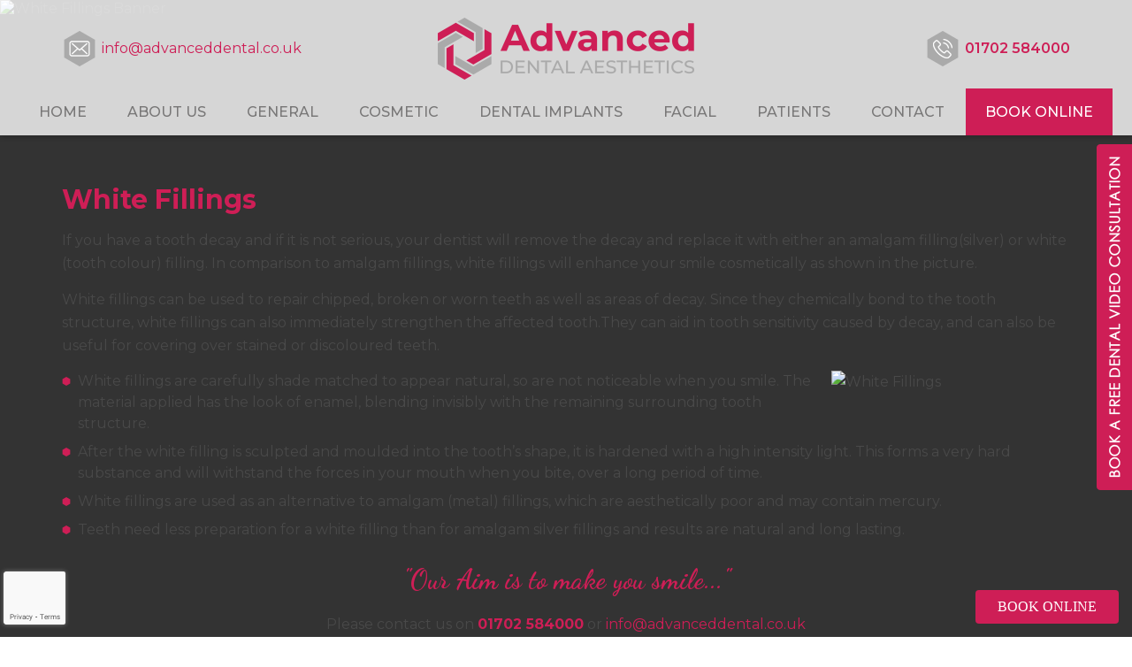

--- FILE ---
content_type: text/html; charset=utf-8
request_url: https://www.google.com/recaptcha/api2/anchor?ar=1&k=6Ld-F9kUAAAAAE0AA5xP2u6f_kcf8GZit6Yr4IdG&co=aHR0cHM6Ly93d3cuYWR2YW5jZWRkZW50YWwuY28udWs6NDQz&hl=en&v=naPR4A6FAh-yZLuCX253WaZq&size=invisible&anchor-ms=20000&execute-ms=15000&cb=qcroq4q9y4k4
body_size: 45288
content:
<!DOCTYPE HTML><html dir="ltr" lang="en"><head><meta http-equiv="Content-Type" content="text/html; charset=UTF-8">
<meta http-equiv="X-UA-Compatible" content="IE=edge">
<title>reCAPTCHA</title>
<style type="text/css">
/* cyrillic-ext */
@font-face {
  font-family: 'Roboto';
  font-style: normal;
  font-weight: 400;
  src: url(//fonts.gstatic.com/s/roboto/v18/KFOmCnqEu92Fr1Mu72xKKTU1Kvnz.woff2) format('woff2');
  unicode-range: U+0460-052F, U+1C80-1C8A, U+20B4, U+2DE0-2DFF, U+A640-A69F, U+FE2E-FE2F;
}
/* cyrillic */
@font-face {
  font-family: 'Roboto';
  font-style: normal;
  font-weight: 400;
  src: url(//fonts.gstatic.com/s/roboto/v18/KFOmCnqEu92Fr1Mu5mxKKTU1Kvnz.woff2) format('woff2');
  unicode-range: U+0301, U+0400-045F, U+0490-0491, U+04B0-04B1, U+2116;
}
/* greek-ext */
@font-face {
  font-family: 'Roboto';
  font-style: normal;
  font-weight: 400;
  src: url(//fonts.gstatic.com/s/roboto/v18/KFOmCnqEu92Fr1Mu7mxKKTU1Kvnz.woff2) format('woff2');
  unicode-range: U+1F00-1FFF;
}
/* greek */
@font-face {
  font-family: 'Roboto';
  font-style: normal;
  font-weight: 400;
  src: url(//fonts.gstatic.com/s/roboto/v18/KFOmCnqEu92Fr1Mu4WxKKTU1Kvnz.woff2) format('woff2');
  unicode-range: U+0370-0377, U+037A-037F, U+0384-038A, U+038C, U+038E-03A1, U+03A3-03FF;
}
/* vietnamese */
@font-face {
  font-family: 'Roboto';
  font-style: normal;
  font-weight: 400;
  src: url(//fonts.gstatic.com/s/roboto/v18/KFOmCnqEu92Fr1Mu7WxKKTU1Kvnz.woff2) format('woff2');
  unicode-range: U+0102-0103, U+0110-0111, U+0128-0129, U+0168-0169, U+01A0-01A1, U+01AF-01B0, U+0300-0301, U+0303-0304, U+0308-0309, U+0323, U+0329, U+1EA0-1EF9, U+20AB;
}
/* latin-ext */
@font-face {
  font-family: 'Roboto';
  font-style: normal;
  font-weight: 400;
  src: url(//fonts.gstatic.com/s/roboto/v18/KFOmCnqEu92Fr1Mu7GxKKTU1Kvnz.woff2) format('woff2');
  unicode-range: U+0100-02BA, U+02BD-02C5, U+02C7-02CC, U+02CE-02D7, U+02DD-02FF, U+0304, U+0308, U+0329, U+1D00-1DBF, U+1E00-1E9F, U+1EF2-1EFF, U+2020, U+20A0-20AB, U+20AD-20C0, U+2113, U+2C60-2C7F, U+A720-A7FF;
}
/* latin */
@font-face {
  font-family: 'Roboto';
  font-style: normal;
  font-weight: 400;
  src: url(//fonts.gstatic.com/s/roboto/v18/KFOmCnqEu92Fr1Mu4mxKKTU1Kg.woff2) format('woff2');
  unicode-range: U+0000-00FF, U+0131, U+0152-0153, U+02BB-02BC, U+02C6, U+02DA, U+02DC, U+0304, U+0308, U+0329, U+2000-206F, U+20AC, U+2122, U+2191, U+2193, U+2212, U+2215, U+FEFF, U+FFFD;
}
/* cyrillic-ext */
@font-face {
  font-family: 'Roboto';
  font-style: normal;
  font-weight: 500;
  src: url(//fonts.gstatic.com/s/roboto/v18/KFOlCnqEu92Fr1MmEU9fCRc4AMP6lbBP.woff2) format('woff2');
  unicode-range: U+0460-052F, U+1C80-1C8A, U+20B4, U+2DE0-2DFF, U+A640-A69F, U+FE2E-FE2F;
}
/* cyrillic */
@font-face {
  font-family: 'Roboto';
  font-style: normal;
  font-weight: 500;
  src: url(//fonts.gstatic.com/s/roboto/v18/KFOlCnqEu92Fr1MmEU9fABc4AMP6lbBP.woff2) format('woff2');
  unicode-range: U+0301, U+0400-045F, U+0490-0491, U+04B0-04B1, U+2116;
}
/* greek-ext */
@font-face {
  font-family: 'Roboto';
  font-style: normal;
  font-weight: 500;
  src: url(//fonts.gstatic.com/s/roboto/v18/KFOlCnqEu92Fr1MmEU9fCBc4AMP6lbBP.woff2) format('woff2');
  unicode-range: U+1F00-1FFF;
}
/* greek */
@font-face {
  font-family: 'Roboto';
  font-style: normal;
  font-weight: 500;
  src: url(//fonts.gstatic.com/s/roboto/v18/KFOlCnqEu92Fr1MmEU9fBxc4AMP6lbBP.woff2) format('woff2');
  unicode-range: U+0370-0377, U+037A-037F, U+0384-038A, U+038C, U+038E-03A1, U+03A3-03FF;
}
/* vietnamese */
@font-face {
  font-family: 'Roboto';
  font-style: normal;
  font-weight: 500;
  src: url(//fonts.gstatic.com/s/roboto/v18/KFOlCnqEu92Fr1MmEU9fCxc4AMP6lbBP.woff2) format('woff2');
  unicode-range: U+0102-0103, U+0110-0111, U+0128-0129, U+0168-0169, U+01A0-01A1, U+01AF-01B0, U+0300-0301, U+0303-0304, U+0308-0309, U+0323, U+0329, U+1EA0-1EF9, U+20AB;
}
/* latin-ext */
@font-face {
  font-family: 'Roboto';
  font-style: normal;
  font-weight: 500;
  src: url(//fonts.gstatic.com/s/roboto/v18/KFOlCnqEu92Fr1MmEU9fChc4AMP6lbBP.woff2) format('woff2');
  unicode-range: U+0100-02BA, U+02BD-02C5, U+02C7-02CC, U+02CE-02D7, U+02DD-02FF, U+0304, U+0308, U+0329, U+1D00-1DBF, U+1E00-1E9F, U+1EF2-1EFF, U+2020, U+20A0-20AB, U+20AD-20C0, U+2113, U+2C60-2C7F, U+A720-A7FF;
}
/* latin */
@font-face {
  font-family: 'Roboto';
  font-style: normal;
  font-weight: 500;
  src: url(//fonts.gstatic.com/s/roboto/v18/KFOlCnqEu92Fr1MmEU9fBBc4AMP6lQ.woff2) format('woff2');
  unicode-range: U+0000-00FF, U+0131, U+0152-0153, U+02BB-02BC, U+02C6, U+02DA, U+02DC, U+0304, U+0308, U+0329, U+2000-206F, U+20AC, U+2122, U+2191, U+2193, U+2212, U+2215, U+FEFF, U+FFFD;
}
/* cyrillic-ext */
@font-face {
  font-family: 'Roboto';
  font-style: normal;
  font-weight: 900;
  src: url(//fonts.gstatic.com/s/roboto/v18/KFOlCnqEu92Fr1MmYUtfCRc4AMP6lbBP.woff2) format('woff2');
  unicode-range: U+0460-052F, U+1C80-1C8A, U+20B4, U+2DE0-2DFF, U+A640-A69F, U+FE2E-FE2F;
}
/* cyrillic */
@font-face {
  font-family: 'Roboto';
  font-style: normal;
  font-weight: 900;
  src: url(//fonts.gstatic.com/s/roboto/v18/KFOlCnqEu92Fr1MmYUtfABc4AMP6lbBP.woff2) format('woff2');
  unicode-range: U+0301, U+0400-045F, U+0490-0491, U+04B0-04B1, U+2116;
}
/* greek-ext */
@font-face {
  font-family: 'Roboto';
  font-style: normal;
  font-weight: 900;
  src: url(//fonts.gstatic.com/s/roboto/v18/KFOlCnqEu92Fr1MmYUtfCBc4AMP6lbBP.woff2) format('woff2');
  unicode-range: U+1F00-1FFF;
}
/* greek */
@font-face {
  font-family: 'Roboto';
  font-style: normal;
  font-weight: 900;
  src: url(//fonts.gstatic.com/s/roboto/v18/KFOlCnqEu92Fr1MmYUtfBxc4AMP6lbBP.woff2) format('woff2');
  unicode-range: U+0370-0377, U+037A-037F, U+0384-038A, U+038C, U+038E-03A1, U+03A3-03FF;
}
/* vietnamese */
@font-face {
  font-family: 'Roboto';
  font-style: normal;
  font-weight: 900;
  src: url(//fonts.gstatic.com/s/roboto/v18/KFOlCnqEu92Fr1MmYUtfCxc4AMP6lbBP.woff2) format('woff2');
  unicode-range: U+0102-0103, U+0110-0111, U+0128-0129, U+0168-0169, U+01A0-01A1, U+01AF-01B0, U+0300-0301, U+0303-0304, U+0308-0309, U+0323, U+0329, U+1EA0-1EF9, U+20AB;
}
/* latin-ext */
@font-face {
  font-family: 'Roboto';
  font-style: normal;
  font-weight: 900;
  src: url(//fonts.gstatic.com/s/roboto/v18/KFOlCnqEu92Fr1MmYUtfChc4AMP6lbBP.woff2) format('woff2');
  unicode-range: U+0100-02BA, U+02BD-02C5, U+02C7-02CC, U+02CE-02D7, U+02DD-02FF, U+0304, U+0308, U+0329, U+1D00-1DBF, U+1E00-1E9F, U+1EF2-1EFF, U+2020, U+20A0-20AB, U+20AD-20C0, U+2113, U+2C60-2C7F, U+A720-A7FF;
}
/* latin */
@font-face {
  font-family: 'Roboto';
  font-style: normal;
  font-weight: 900;
  src: url(//fonts.gstatic.com/s/roboto/v18/KFOlCnqEu92Fr1MmYUtfBBc4AMP6lQ.woff2) format('woff2');
  unicode-range: U+0000-00FF, U+0131, U+0152-0153, U+02BB-02BC, U+02C6, U+02DA, U+02DC, U+0304, U+0308, U+0329, U+2000-206F, U+20AC, U+2122, U+2191, U+2193, U+2212, U+2215, U+FEFF, U+FFFD;
}

</style>
<link rel="stylesheet" type="text/css" href="https://www.gstatic.com/recaptcha/releases/naPR4A6FAh-yZLuCX253WaZq/styles__ltr.css">
<script nonce="o62zvyc7pp56LEGLl_WD0A" type="text/javascript">window['__recaptcha_api'] = 'https://www.google.com/recaptcha/api2/';</script>
<script type="text/javascript" src="https://www.gstatic.com/recaptcha/releases/naPR4A6FAh-yZLuCX253WaZq/recaptcha__en.js" nonce="o62zvyc7pp56LEGLl_WD0A">
      
    </script></head>
<body><div id="rc-anchor-alert" class="rc-anchor-alert"></div>
<input type="hidden" id="recaptcha-token" value="[base64]">
<script type="text/javascript" nonce="o62zvyc7pp56LEGLl_WD0A">
      recaptcha.anchor.Main.init("[\x22ainput\x22,[\x22bgdata\x22,\x22\x22,\[base64]/[base64]/[base64]/eihOLHUpOkYoTiwwLFt3LDIxLG1dKSxwKHUsZmFsc2UsTixmYWxzZSl9Y2F0Y2goYil7ayhOLDI5MCk/[base64]/[base64]/Sy5MKCk6Sy5UKSxoKS1LLlQsYj4+MTQpPjAsSy51JiYoSy51Xj0oSy5vKzE+PjIpKihiPDwyKSksSy5vKSsxPj4yIT0wfHxLLlYsbXx8ZClLLko9MCxLLlQ9aDtpZighZClyZXR1cm4gZmFsc2U7aWYoaC1LLkg8KEsuTj5LLkYmJihLLkY9Sy5OKSxLLk4tKE4/MjU1Ono/NToyKSkpcmV0dXJuIGZhbHNlO3JldHVybiEoSy52PSh0KEssMjY3LChOPWsoSywoSy50TD11LHo/NDcyOjI2NykpLEsuQSkpLEsuUC5wdXNoKFtKRCxOLHo/[base64]/[base64]/bmV3IFhbZl0oQlswXSk6Vz09Mj9uZXcgWFtmXShCWzBdLEJbMV0pOlc9PTM/bmV3IFhbZl0oQlswXSxCWzFdLEJbMl0pOlc9PTQ/[base64]/[base64]/[base64]/[base64]/[base64]\\u003d\\u003d\x22,\[base64]\\u003d\\u003d\x22,\[base64]/DmsO9wp7CtcOMWAg3w4rCnsOhw4XDjQgPNCREw4/DjcOsGm/DpFzDhMOoRXPCo8ODbMKrwo/Dp8Ofw43CpsKJwo1Yw6c9wqdVw7jDpl3Ct1TDsnrDu8KHw4PDhw17wrZNUsKXOsKcIMOOwoPCl8Kdd8KgwqFLNW50K8KXL8OCw4IFwqZPdcK7wqALSjtCw55QYsK0wrkSw5vDtU9ScgPDtcOfwr/Co8OyORrCmsOmwrElwqErw5VkJ8O2ZlNCKsOje8KwC8OhLQrCvk0vw5PDkWclw5BjwokUw6DCtHkmLcO3wqfDpEg0w5fCqFzCncK0LG3Dl8OdJ1hxQGMRDMKowrnDtXPCgMOCw43DslzDh8OyRAvDsxBCwphbw65lwr/CusKMwog0MMKVSR/Cti/CqinCogDDiVI1w5/DmcKoKjIew5QHfMO9wr4qY8O5YkxnQMOPPcOFSMOMwo7CnGzCmVYuB8OSAQjCqsKIwqLDv2Vawp59HsOEPcOfw7HDpyRsw4HDnnBGw6DCjMKGwrDDrcOawpnCnVzDtBJHw5/CozXCo8KAN3wBw5nDo8KFPnbCvMKHw4UWOm7DvnTChsKFwrLCmzMLwrPCui3CpMOxw54Cwo4Hw7/DrxMeFsKBw4zDj2gZP8OfZcKkNw7DisKIcizCgcKQw5crwoktBwHCisOrwr0/R8OFwoo/a8OAS8OwPMOOCTZSw54hwoFKw6vDs3vDuSjCrMOfwpvCjMKVKsKHw5DCkgnDmcOMZcOHXGg1CywXKsKBwo3CiBIZw7HCo23CsAfCjy9vwrfDiMKcw7dgEE89w4DCnl/DjMKDLWguw6VgS8KBw7cUwrxhw5bDql/DkEJXw4sjwrcxw6HDn8OGwqXDs8Kew6QvDcKSw6DCuwrDmsOBZmfCpXzCi8OjAQ7CtcKnenfCpsOzwo05ADQGwqHDkUQrXcOLbcOCwonCjhLDjsKTccOXwrzDoSF4ASTCtyfCv8Kuwp9kworCssO3wrLDlTLDsMKTw5nCnz8Bwo/CkSfDqcKPLycdNyjDkMOUcHzDqMKlwpkFw6HCq24Ww75jw6bCvSHChcKmw4TCqsOhR8OgLcOWAMKHIsKaw4N4ZsOSw73DsXN7YcOtGcK4TMKdHcO2BSjCisKew6chdiDCoxjDkMOnwpTCnRIMwqN/wpjDnELCsVNWwpbDisK8w5HDtmJWw7tbJMKkEcOrwpVBTcKkBHM3w6PCtyrDrMKowqIWC8KCBws0wrgYw6ILKCDCpzMmw7kRw7Fkw4TCimLCoFRow7DDhlw9EHPDlUN4wpzCsH7DukHDi8KDfUJcw6fCggbDoj/[base64]/CmjEFbcOfXcKWwrjDiMKNwoTCmMKpR8KEw6rDvnkRwqZHwqYOYVXDkgHDgyViJSgIw5ICMcOXI8OxwqpuAcOUbMOGaB8fw5LDtcKGw7/DrHXDpxvCiyACw7ZIwqESwpDChCt+wrjCvREzDMOBwrxwwp3CtMKcw4wpwroiLcK1b0TDm0tEPMKKHzoIwoHDpcOHR8OXLVIrw7R+RMKXKcKEw4Q0w6HCpMO6Di8Uw6k4w7rCuzTCl8KnbcK4FGTDtcKgwqVBw4A5w6zDlH/Dtkpow54WJjjCjQAGBMOawpbDt0k5w5nCjcOYTGA1w7HCv8Ocw4vDoMOIcAVMwo0vwqXCsjAZRBPDuz/Ch8OMwrTCnDlPP8KpGcORw4LDr07Cq1DCicKvOBInw757UUPDvsOKWMOFw47DtWrCmsO7w6goWVk5w7HCi8OLw6phw5PDmU3DvgXDoR4fw4jDp8Kow4HDqsK3w4rCnwInw4MTSsK1BGTCmzjDjHcpwqsCHVEdIcKZwpFkIFsycFbCli/[base64]/ChMKiVMK9wopfAcOlRMKydR5ydcOCFhMrwoxCw6hGe8KBVcOkwq7CrnXCpxQXGsK+w63DhTAAZsKIFMOvaFMlw6vDh8O5LVjCvcKtw5IhQBvDrsKew5t3f8KMbDfDgX4xwqpDwpzDgMO2d8OxwrDChsKkwr/CoFggw5TCjMKYLTDCg8Ovw5JmNcK7PDI5PsKwA8O8w4rDqjdyZ8KYM8OGw6XCp0bCpcKNdsOlGi/[base64]/CsD4bKnHCr8OOwotcI31xwp5Cwq4HasKdwofChzswwqFECjrCqcK5wq1FwoDDr8KRScO8XTgUcy1iWsKJw53Cq8KQHC0mw6k3w6jDgsOUw74sw7DDuwMhw5DCtznDn2TDp8O/wr4WwpLDisOKwq0VwpjCjcOhw4vChMKpY8O/dG/[base64]/DrmbDv1ZGCxbDgMKadF/Cn3DDjsKSQEDCjMKPw6XCusKGGUR3f2NVJ8Kzw6ZIACXCqld/[base64]/DvhLCtS3DkgDCnjxzwofDi8KAwpXCjMOwwo4CYcOWSsO9T8K7FW/CosKbBCRBwqjDk2InwoIXICsgMU1Ow5bDlsObwrTDlMKtwqgQw700fnsbwppgMT3CtsOEw57DocKJw6PDriXDt0YAw7PClsO8LcO0byvDv3TDnRXClcKiRgBREGvChgTDmMKqwplzaSd3wqTDkDQHMW/[base64]/[base64]/[base64]/[base64]/[base64]/cA/CoMO+wq4LIsOPb8Kvw6cobsOdf8KVw4Ejw5YBwprDisOhwpLCuxHDr8K1w7FfJcKrFMKdYMOCc2rChsOBSgYTeTMGwpJ+wp3DncKhwpxYw5PDjEQ6w6zDosO8wpTDrMKBwo7DncKqYsKyS8K3WnpgXMOAacOAAMK/[base64]/wpPCgCPCmsOyFg/CvsKQUVw4w7ACw7bDiG/DsXfDkcK1w5JEBFzDkGzDv8K4fMOwU8OwU8O3ZC7Cg1JxwoF5T8OzFDpZcQ5bwqzCrMKANkXDksO8w4HDgsOmAEAgWynDksOnR8Oaez4HAVkRwrLCriFZw5TDjsOxAy0Ww4DCssKswqxOw7wJw4/Cthpnw7QgCB9gw5fDlsK2wqHChGPDpTFATcK4JcK/wr/DqMOjw58iEWJafwAJQ8OiR8KKOcOrN1zDjsKqa8KgEMKywrPDsTPCngh1WW8+woDDvcOoFgzDkMKfLUXCrcKETR/DuQPDnnbCqVrCssK/w7EBw5TCjh5JIWXDgcOoIsK+wr1sckPDj8KUGTtZwqMlPXo4C0YWw7nCl8O/woJfwpbDhsOzNcO2X8KQOH3CjMKpIsOcRMOswpRDBRbCkcOYR8OPfcKlw7FUCBslwpDDtmpwDMOawo/Ci8KewrorwrbChhJjXjVFdsO7fsKmw5JMwpdhQ8OvMFctw5rCsDLDhCDClMOhwrHDisKzwpgQwod5D8OEwpnCp8KtZDrCrAgQw7TDiF0OwqFtW8O1TcKZcgYVwohOfcO/wqvClcKiMcKhHcKkwq52VknCj8OAA8KFRMKJYHczwpFww7QgcMOIwoXCr8O9wrd/[base64]/ChQfDk0LCgmHCqElswoMuA3ImfMKCwqXCrVvCnDUVw6vChV3DpMOOVcKGwqFZw53DoMK5wpYfwrzCrMKQw7lyw7hIwoDDscO0w6HCjWTDvCXChMOiLSnCk8KbAsOXwpLCuhLDrcKWw5N1U8Kew6gxJ8KadcK5wqZPN8OXw67DlMO+BgfCt3HDjEM8wrArbFV/[base64]/DnFAtwp3DlsKlwrlVD8O/Ogh7KsKKw7cIw6XCoMOvFMKkRTRew7zDkH/Dug9pCzjDkMKYw4ppw5l9wrPCqV/[base64]/DiBXDqMOCw7UYwp52wrYif8K6Y8OCwrtmKxM4TnbDoHQ1bsKJwoxwwpfCg8K8UsOXwqvCqcOVwpHCuMOuOcKLwogUScOZwq/Cj8OCwp/DnMOvw5QCKcKLLcOSw6zDrcOMw6dRwpjCg8OFSB5/FUMIwrV3byNOwqsBw7NXZ33CjMOww6Uow5ICGQTCscO2dSLCuxA/[base64]/[base64]/w6dRw7TDn1XCr8O7VUcRw40Fwrdhb8KhdgIOQ8OnSsO9w5vCoxlmwpF5wqXDjUYXwoYtw4HDu8KsdcKhwq/DrQ1Iw6pQKRwPw4fDh8KJw4rDusKcAFbDhUPCucKdYiYYEGXDlcK6BsODFT1sPQ4sMSXCpMO+GWQqVlRywpXDnyPDosKQwo5Cw6DCuWIRwpsrwqRVcUvDqcO4LcO0wq7ClsKbR8OjUMOkbCRnODZ+ACtcw6rCtnfCiEssJ1DDjMKjOlnDksKEYzbCtwE9FsKuSw/[base64]/DicKyAcKtw7bDqhjDjMONwprDtsOrw7/CkMKBwobDoW/DvsOJw6VgWjRtwqjCmcOTwrHDpyk6ZgPCtSgfHsO7FcK5wovDuMO9w7RwwoRNDMOBZi7ClXrDk2HCmsKrFMOKw7ExPMOvH8OFw6HCqcK5KMOyWsO1w77CoWYmFsKCbS/[base64]/CsyvChklnC8O6wq7DqSzCrl/CsHhgRsOuwrIeMiYRN8OowpgTw7/Cl8OOw4NVwrfDjSAdwqPCog/Cn8O1wrZWRhvCozTDvGfCvBXDo8OjwrJOwrTCoEp9SsKUMQvDkjd/HSLClSDDu8O3w4XDoMKUw4DDkwnCnwEvXsO9wq/CsMO1YcK4w7ZtwoLDhsKcwqlSwqQPw6RPM8OewoJRaMO/wq8Uwp9GZ8K2w7cyw6PCi1Nhwq7CpMKMVVHDqhhaCEHCmMKqacKOw7TCu8KWwqUNJ1/DuMObw4nDh8O/[base64]/DmU4YwoDDgEYfTcK8O8K0Y8KAesKWwrZSFcOcw6Ufwo/Dkh1EwqoFNsKHwo0RHx0HwodkHTPDk1Z6w4Nkb8O5wqnCrMK+TTYFwrtcSGLCghHCrMKMw6Yaw7tYw5nDnQfClMOow4vCuMOzVQRcw67Dv2TDosOzW3XCnsOdPMKWw5jCsCrCm8KGEcKqGTzDvS9ewoXDiMKjdcOJwqrCiMO/[base64]/[base64]/DhUxLwqs1w5EMAcO0w4c3By7DiAfDucKAwo9GAMKbw6RDw4tCw7p7w79xw6I9w7/CrMOKEB3CuCFgw6YcwpfDmXPDq0xUw79Mwo5Bw5Efw53CvSMDNsK9Q8O7wr7Cl8OAwrs+wqzCpMOQw5DDuGkSw6Y3w6nCvX3Dp1PDhkvCsyfCpsOEw4zDssO+bUdBwo0FwqDDpk3CjcKFwp/Dkx5cIF/DvcO+f3IfD8OYZRswwp3DqyDCmsKnP13CmsOPCMO/w6nCksOHw6nDncKtwrXClRd7wqYhEcKNw40HwqwhwoPCvVvDkMO1WBvChcOpXUvDh8O0U31DD8OYT8K2wo/CvcOww7rDmkZMGVHDqcK7wq5qworDunLCtsKsw7HDk8Ojwqk4w5TDi8K4Y3LDtCheMT/DhGh1w7FfJXXDvibCuMOqXz/DpsKpwqkeCQ5GHsOKAcKUw5TDscK/wo/Ctg8tVFbCksOYFcKdwpVzViHCs8KWwprCoCwTWT7DmsOrYMObwo7CvydgwrViwo7Do8OpeMKqwpzCjwHCh2IZw7TDq09UwrHDh8Osw6bDksK+VMKGwqXChVXCiG/Cj3BYw4jDkWnDr8KTHGBfW8O/w4PDgAZIEyTDtsOoOsKhwqfDvgrDsMO0NcOCGHFLTsOpTMOYYA8cXcONFMK8wrTCqsKlw5bDiCRFw4hZw4TCiMO1LsKVWcKiE8ODBcOOT8K3w7/Dm0XCk2HDhGx6K8Kuw7vCgsO0wobDtMK4OMOpwp3DpmsRLDrDnAXDiRlVIcKWw4DDqgjDkiVvLMOGw7h6wrlKAT/CqnhqVMKCwpPCrcOYw618L8KBK8Kuw55QwqcHwr/Dr8KlwpIaZxbCv8K9wp4/[base64]/DriFDwoTDmsKMw55Kw7JURMKgPAksFzV8L8OVR8KRwrdOCUDDpsO7J2nClsOow5XDvcOhwqNfV8O5IsOFNsOdVA4kwoAjPBvCjMKrwpsUw7U7PlMWwozCpA3DiMOnwp4rw7VnEcOnF8KKwrwPw5o7wqvDsEnDtsK+IwBnw47DjhfCjWPCglfCgQ/DkSvCkMOLwpN1TsO7aydDHsKecsKzQWllH1nDkSnCuMKPw4HDtgEJwoEySCMcw4wqw61fwqTCjj/CtXEDwocjUG7Cm8K0w77CnsOlFldaZMOLRkc4wptKX8KfHcOVW8Kiwq5Vw4zDiMKlw7dww755ZsKkw4zCnFnDkxZ6w53Cp8O6J8KVwqpxA3XCpB/Cl8KJA8KtPsK5a1zCphFmOcKbw4/CgsOcwp5zw7rClsKoBMOlLVY5PsK9GQBpXWLCucKnw50MwpDCrR3Cs8KsXsK3w5M+aMKuwozCpMKZWSXDuF7CqcKEQcOlw6PClVrChQIJOMOOBcKJwr/DmifCnsK3w5zCo8KXwq9ZAHzCssOCEisGZ8K7wq81w4s7wofClX1qwoN1wrjCjwobUF5aJ0/CgcOgWcKIeiQrw4doScOtwqI7QsKMwpYww4rClkpfHMKEB2FtJ8OBbzfDlX7ChsODUQ3Dlikmwpp4ax8pw6LDsRbCmXJXJ08Fw7fDig1cwq9Swo51wrJABcKgw7/DgT7DrcKUw7HDssOpw7hgMMOZwpAOwqRzwrILd8KHAcO6w4/CgMKRw4vClT/CqMOYw67CusKew715JXEfw6jCkVLDvcKBYXEiZ8O2bhpJw6HDncOHw5nDjhJJwp4kw5RPwpjDocKTFU4sw6/DhcOZccOmw6dsDC/[base64]/BQXCtGvCqm3DnsKXwoTDrMO3GcO4wqUobMKbFMOTwqDDmW3CiUMcN8K8wplHIEUfH1NXYcKYc2LCucKSw7wbw6IKw6Z/fHLCmDnChcK6w6LCnVA4w7fCuGR4w6vDsRLDqDQAOmTDoMOKw6PDqMKhw7p+w7DDjgDCicO+w7jCgWHCmyvDtsOjVA9DO8OJwrx5wofDmV5Aw6wJwoZoO8Osw5IfdyPCm8KywqVIwrMwWsKcCcKHwoEWwqBDwpsFw7XCqg/CrsOUEHPCoz9WwqrCgcOOw5BXVWHDgsKbw41KwrxLRSfDhGRtw6jCs3IGwpULw4XCvTHDgcKrZ0ISwrU5woECdcORwpZ1w5HDosOoJAApNWo+WQ4iSTTCoMO/[base64]/Djw3Do8KYPcK0wrHCoXlpQsKYwoJUL8K6ACXDuU8cJHNSJ13CjcOCw5vDusK0wqnDl8OUfcK0fVUXw5DCnmxtwrcVQcKbW0XDnsOrwqvCqMKBwpLDusKSd8KMBsO3w4XDhhjCo8KYw7NrZU13wrHDg8OOesOMHsKQEsKTwrs+HmIlQQpOZxnCoR/DhQjCgsKdwo7DknDDj8OVRsKAI8OwMTAWwroKPmALwpYZwoXCg8OnwqhKR1rDssOowpXClxrDmMOlwrtUPMO/[base64]/CvcKBw6M+IHVOw4bCocOewpQ7wqfClsOCwpICcsOIWnHCkgkPSWvDhXLDnsO6wqIIwp1jJytYwoLCngB9Qm1EJsOlw5/Dkh3DisOeW8KdIRIuYSHDnhvCqMOGw4LDmjjCm8KcScKmw7V3wrjCqMOOwqIDN8OHS8K/w6HCkBc0LkTDqQjCm1vDrMK6ecO3EQkmw6N0J0jDtcKALMOAw4wrwqlQw6wbwrLDtsKOwpDDo0QoNnXDlMOTw4LDrsO5wonDgQJBwo51w7HDvyXCg8OyWcKdwpDDmMOEeMOLVF8dGMOxwp7DsiXDjMOdasKnw7tawpc/wpbDp8Ofw6PDsV3CvsOnMMK6wp/DvcKRYsK5w5oqw64ww51zHMKmwr03woIGbwvCtkjDq8O2a8O/w6DDqXbCnABkc1fDjcK5w7DDj8OWwq3Cl8OxwrvDsX/CpGsmw59Cw4/[base64]/DolhdwpHCrMKiwrLDlcK2woLDlcKMw7Zdw4DCr2bDgMKgVsOPw5xrw7x9wrgMGMO0Fm3DpxFcw7rCg8OeV2XClRBuwoQvIcKkw6PCm23DssKxUCvCucKJf07CncOpZxTDmhjDhTAOVcKgw5o/[base64]/DkMKqf28ZwpAaBMO3wqcCw7nDhCnDvG4WVcOxwqQYLcOwWEnCqG1Ww6jCqcOeMMKMwq/[base64]/CucOZKcOlw4/DpnrCpSfCocONwp43wq7DqCDCsMOaccK3BEfDicOZMMK9DMO6w5Eiw59Aw5ccSkrCoE7ChAfDkMOYUkAvLg/CuHcAw7M/bC7Du8K9MBIvasKXw6JpwqjCpWvCpsOaw6Bfw5fDpsOLwrhaHMOxwqxowrfDt8OcchbCjRXDkMOpwqh5Wg/CjcOVOgjDq8O+TsKYQiRIbsO+wr3DvsKsMVzDl8OFwpEPRkvCscOWLTbCucKsVgDDpsKgwo9rwrrDmU3Dlgpiw7Q/NMOPwqxHwq9dIsOmXXUOYmw5UMOAUW8fc8Oow5gNTQzDoUDCpDg4UC5Bw7DCtMK5VcKmw7xjFcKEwqsqKCvClUjCpWlQwrBdw6TCuQLCncKbw4jChSTCmFnCoiwII8OxacOiwoc9EmzDvsKgK8Kzwp3CiTEtw47DksK/SSthwqouWcKyw4RMw5DDvRTDiHnDmmvDugUiw7pCLw/CinnDg8K0w6YQdjTDs8KHaxldwo7DmMKNw67DiRZNZsKlwqtTw7MGM8OXIcOwRsKowqwINcODMMK3TMO9w53CicKQR0o6dzAuIwVmw6ZfwrDDhsKOVMOaVBLDv8KWb2MfW8ORN8Odw5/CqMOGWR9lw4HCswzDgDPDuMObwpzCszVHw7QvBTrCnEbDocKrwqopBDx7BjPDgWPChSfCocKcdMKLwqHCkCMIw4XClMKPbcKCSMO/w45FS8KoE1hYOsKYw4EeGiFtWMKjw6dtP11lw4XCoUc4w4zDmcKkNsO3VXjDglknW0LDpBl/W8OndsKkAMOLw6fDjcK4DxklcMKvXynDrsK1wpxFQngHCsOEDRZSwpTCh8KCYsKAUcKBwrnCksOjLsKYYcKpw7TCncOjwrkWw7XDvn4VTS51cMKwcsKRRHrDtcOCw6JVUzg/[base64]/CuMKhaGYtw5rDhMOMT8OPFMOgwr/[base64]/[base64]/DscK0JsO3U8KiQ8KCwonDqMOEXldVKj/CocOxT3fCtGTDpABcw5pJAcO1wrEIw4LDsX42w6bCo8KmwoRAI8K6woXCmV/DkMKIw5RoDAQlwr/CgcOkwpLCuBYlUms6a2rCj8KUw7fCosOwwrtsw7sNw6LCu8Oawr9wY17Cvk/DvWppfX7Dl8KAMsKyO01Hw7/Dr24aXyjCpMKQwqICfcOZeAg7E2xXwpRMwpXCusOCw7XDukNVw5DCkMOkw7zCmAp2fB9PwrnDsUwDw7EODcKbAMOqX0csw4jDucOBSkRyZgXCvMOfZ1PCksO6J25bcwlxw6tRewbDicKRSsORwro9wrbCgMK6SUbDu3l8WnBgecKHwr/[base64]/ClMKEwqBUw7vCoAXCq8OiLMObwprDlMKCwrEPEMKTecOVw7LDuSbChsOvwqLCvGDDnDJdWcOQGsKUQcK/wosjwpXCpXIoK8OKw4LCuHUzE8OpwpLDtcKDP8KRw4PDsMO6w7FPNXsLwpwtJMKXw5jCoQQgwrjCiVLDqR3Dv8K/w5gSacK+wqlNKQtOw7nDqmtCSnEdf8KkQMORWiXCjjDCnl0lQjUww7DDjFoQMsKDJcK2blbDqXpCPsK1w7UlaMOHwrByRMKdwoHCoVM1dn9uOCUJFsKSw4rCvcKaaMOowopRw7/DumfCvBJ+w4HCs0vCrcKew4I/[base64]/DrMOTbG0vw7TCuMK5wo1yejnDsQPCo8ObDMOeRT/DgT9ww44AEV/[base64]/w4vCoX1xG2vDhQzDksKKwrYNwqEuDxhYU8KcwrdLw5Yow61IcQghFsK2wqBXwrTDicOLdcOVc292TMO+Ij9IXhDDo8OqF8OKL8OtdMKiw4zCisOWw7cUwqB+w6TConocU1Bew4XDicKLwqkTwqAxAicbwpXDhm/DisOAWk7CnsORw6bCly7ClVrChMK7CsOjH8OxTsKQw6IXwox0SX7CpcOVUMOKOxJVW8KmKsKEw6LCgMORwoBjIE/Dn8OBw6w1EMKMwqbDjAjDilAqw70kw5ErwrHCkHVBw7vDq3TDtMOqfnkqGnsJw5rDpUoGw5VfIT02XXpzwq93w7bDtR3Doj/CrFtgw6cWwqURw5d/[base64]/F1JpbCDCusKgw5wsLXAxF8O3w4TDhQNRLRJyVsKtw5PCocKxwqjDvMKAU8O4w6nDpcK2VnTCrMODw7jCh8KCw5FRW8OowoTChGPDi2zCmMKLw53CgijDmUw+WhsEw5VHHMOweMObw5tTw6Mdwo/[base64]/DriBrw7jDlXMywo/Cu8Obw63Dkx7CoS7CryNAazAbw7/CkxQlwpvCt8O7wozDmGUAwpBaJg/Cr2BKwqHDtMKxJRHCrsKzZBHDnkXCucOUw5jDo8K1w7PDmcOXdX3ChsKsYAcBCMKhwoDDhBMDRXYtacKuMcK8KF3ClnzCtMOzTibClsKPHsO8d8KiwqdiQsOZQsOZURUkD8KwwoBrS23DlcORCcOhFcO6Dm/[base64]/[base64]/WsKjw4nCgsOUw50nw7HCqAnDk8OjTMOgBGYLL1vDrcO9w7PDi8Kowr3CtibDk2Yywr04UcOjwq/DngvDtcKXdMOYBQ/[base64]/[base64]/w40iPcO6w4kswprCgcOwJxXCqMOnw7k8wqtiw4rCpcKND1FBBcOiAMKsI1DDrQDDscKYwqIZw4tLwqHCjw4GbW/CicKEw7/[base64]/CqcOqG8OmwplQbsKbw7/CqHzDuDhZF2pJJ8OWw704w7ZXRQoww4TDpVLCtcKiIcOdfxfCj8K2w48sw6I9XMO2AlzDil7CssOtw4t0dcKjd1sKw5nCosOWwoRCwrTDh8OiSMKpNDBTwq1HMS54w495w6fCiAHDvAXCpcKwwp/DrcKEUjrDrsKmclgXw4PCtB9QwqoZdnAcw7LDn8KUw6HCl8KmIcKFw6vCuMORZsOJa8O+J8O1wrwbS8OFY8KCLMOGI3nClVjCgnTCosOwGx3CusKdVUnDqcOVTsKUDcK4EMO6w5jDrB7Dv8OKwqsiEMKGVsKDAlguScOmwpvClMOuw6Y/wq3DhiDCvsOlPy/Dk8KUWEduwqbDusKewrg8wqnCmhbCqMKMw6EXwp/DqcO/KsKnw5ZiYH4PI0vDrMKTCMKkwrrCtlzDqcKqwo/DoMKywrLDpHY/ZBPCujDCkEtfPBBJwoMHdsKnSl9+w7fDuyTCsX/DmMKyOMKNw6ENW8Odw5DCtXbDtXciw5jCo8KXQF8zw4rChBRkVsK6KEnCnMObG8OJw5g0wpELw5lFw6LDimHCocKRw5h7wo3Ch8KJwpRcURHDhQPDvMONw7dzw5vCnT/ClcKKwobClRh7bsOPw5d1w5RJw5JqaQDDni5YLjDCuMOJwrbCv3RGwr5cw60qwrTCjcOIdcKWNFnDt8Ocw4nDvMOBDcKRcT/[base64]/DvcOcDcKiGcK2asOdwoTDl8OZAsKww7bCmsOzwpMnQAPDj3vDvlp0w55xF8KRwq5gCcOZw6kpTcKfM8OOwoorw69NSw/CnMKURTfDtxrCjD/Ci8Kzc8OjwrMawqrCnRNPNB4ow45lwpIgdcO1cUnDtj84em3DgcKxwq9IZcKNZcKTwo8HRMOaw7JzFGQ4wq3Dl8KdZ2TDmMOZwp7Dm8K2UjBGw6lnCg5LAxvDlmtyVHdBwrXDjWZicm5+YsO3woTCrMKqwojDpEJ9OjzCoMK5PcK+NcO3w4/[base64]/wpgMKwPCs8KwwoHCnFrDjsOBwpIoasKiKsKZdR07wqTDjAHCjcKNahBJXDEZeAjDmwY6bXMgw7MfZhs0UcObwrcjwqbCmMOTw5DDoMOJARoZwqPCsMO5GWUTw4/[base64]/DvMK9wqjDrMOqwq/DghbDqcKxw6jCp24tN0swSxIrKsKBIA0wTARjAFPCvi7ChEIpw4/[base64]/[base64]/DksOlwrQvwobCocKHw5Npb0BBwpfCpMOIwpXCqcOHwoQ3acOUw5zDk8KMXMOzc8OBCThwIsOcw4bChQYCwqDDs1k1wpNyw4zDt2VdQcKDCMK6RMOTIMOzw6QYTcOyKynCtcOIDcK7w6oBW2vDrcKRw7nDiDbDqXwqdW58A3ctwp/[base64]/[base64]/YsKoXD4owo/DocKnwqolOMOJE1TDq8OMw63ChmYWQcOdwqZmwqsiw6DCi20EDMKRwoBqWsOOwrIFSWsQw6zDvcKuCcKTw4nDucOEJsKoPC7DiMKcwrYQwofDsMKKw7/DqMK3Z8OBCyMdwoEQQcKgX8OWYSUuwp1+PVPCqBcMOQgHw5fCqcOmwrxvwoLCiMOmZBDDtxLCosOXSsORw7rDlDHCq8OlGMKQOsKJWC9iw6w5GcKjSsOxbMKUw6zDmXLDh8Obw7NpAcOEYx/DtEJpw4YYdsOYaXheasOWw7ZaakXDtjPDnyDCrynDmzcdwpYwwp/[base64]/DsyjCvhrDuMOVZg/DgsOdbE5YcicgwokMKzg8C8O7GHAJDlgmGk1sZMOLa8KuNsKMKsK/wpsXBMOuBcOgc13DrcKHAwDCszTDhsOcUcOeVkN2SsK5YijCq8OAQMOFwoAoZsOJTh/DqUU3XsOAw6rDsV3Dg8KfCC8PIBbCg2xow5McTsKCw6vDvxdbwp0bworDtAHCtwjCtEDDtcKfwoRQN8O7RMK8w6Eswo/Drw3DiMKBw5XDqsOFG8KbQMO0JjM1wp/CmTvCghrCl1x/w4tSw6bClsOtw4BfEsOKRMOUw6nDg8KFecKsw6TCkVvCr0fCmD7CgFdow55YYcKTw7NifEQrwrXCtGlgRh7DoATCtsO1TWkow6DCkgrChEE/w7wGwoLCl8Ovw6dgd8Opf8K6TsOEwrsmwozDjkAjCsKRC8KBw4bCmMKyw5LDl8KAdsOqw6bCm8OOw6vChsKrw6E5wqtmTyg6BcO2w7jDv8OjQUVaNgETw4oTRxnDrsOGYcOBw6LCjMK0wrrDoMKwQMOQIx7CosKvIcOmRz/DiMK2woRlwr3DjMOTw6TDry7Cj37Ds8KdXjzDr3DDk01Zwo/CocOhw5xuw6rDjMKoFMK+wqXCjsKIwqlXc8Klw4fDizjDv1/DrQXDlALDssOFWcKbwonDoMO6w77CnMKEw7nCtkvCicOJfsKLWknDjsOJL8KIwpUMOxEPEsObXcKkL1Yrdk/DoMKfwonCr8Oawogqw40sIzPDhFvChFHDuMORw4LDmXUxw4FvWR0Jw7/DsBvDsSckJyjDrj10w5jDmSPCnMOgwrPDoBvDncOrwqNKw5c3wpBrwoPDk8OUwpLCg2BLFjUofAkYw4fCncKgwoPDl8KVw6nDkR3Ckgs/MRooZcOPPnHDpHEuw4fCvcOad8O7wqADLMKxwqPDrMKMwqwKwozDgMOPw5fCrsKeRsKZcxTCisKQw4/CmzLDryzCqcK6wr3DpmdAwqcqwqpUwr7Dj8K5JwdKHB7DqcKhLBfClsKtw5TDqGUuw6fDtwLDksKCwpjCqU3DpBkOAkECwr/Dq1zCqTVRCcOQwocgHz3DtBVXV8K1w4fDjm1QwoHCr8OyUjvCj07DhMKXQcOWQX/DpMOpIzImaGoAVERPwo/[base64]\\u003d\x22],null,[\x22conf\x22,null,\x226Ld-F9kUAAAAAE0AA5xP2u6f_kcf8GZit6Yr4IdG\x22,0,null,null,null,0,[21,125,63,73,95,87,41,43,42,83,102,105,109,121],[7241176,672],0,null,null,null,null,0,null,0,null,700,1,null,0,\[base64]/tzcYADoGZWF6dTZkEg4Iiv2INxgAOgVNZklJNBoZCAMSFR0U8JfjNw7/vqUGGcSdCRmc4owCGQ\\u003d\\u003d\x22,0,0,null,null,1,null,0,1],\x22https://www.advanceddental.co.uk:443\x22,null,[3,1,1],null,null,null,1,3600,[\x22https://www.google.com/intl/en/policies/privacy/\x22,\x22https://www.google.com/intl/en/policies/terms/\x22],\x22/ITmyq/apaCohvPolYX02gtGoEN/fa8ufRw8hfVXeRc\\u003d\x22,1,0,null,1,1762826914907,0,0,[226,206,164],null,[138,253,146,198,249],\x22RC-LpbDzUV3H1LECA\x22,null,null,null,null,null,\x220dAFcWeA5oPN-9b-fUc3ZPWuqOX7aeeoczuYQPPkcXda2nWjF7dAHszo3-VtnCJXHzNgQna2ECKO7TKTHEK9zWzJ0yETleBdKG-w\x22,1762909714983]");
    </script></body></html>

--- FILE ---
content_type: text/css
request_url: https://www.advanceddental.co.uk/wp-content/themes/advanceddental/style.css?ver=6.6.2
body_size: 55832
content:
/*
Theme Name: Advanced Dental Aesthetics
Theme URI: https://wordpress.org/themes/twentyseventeen/
Author: the WordPress team
Author URI: https://wordpress.org/
Description: Twenty Seventeen brings your site to life with header video and immersive featured images. With a focus on business sites, it features multiple sections on the front page as well as widgets, navigation and social menus, a logo, and more. Personalize its asymmetrical grid with a custom color scheme and showcase your multimedia content with post formats. Our default theme for 2017 works great in many languages, for any abilities, and on any device.
Version: 2.2
License: GNU General Public License v2 or later
License URI: http://www.gnu.org/licenses/gpl-2.0.html
Text Domain: twentyseventeen
Tags: one-column, two-columns, right-sidebar, flexible-header, accessibility-ready, custom-colors, custom-header, custom-menu, custom-logo, editor-style, featured-images, footer-widgets, post-formats, rtl-language-support, sticky-post, theme-options, threaded-comments, translation-ready

This theme, like WordPress, is licensed under the GPL.
Use it to make something cool, have fun, and share what you've learned with others.
*/

/*--------------------------------------------------------------
>>> TABLE OF CONTENTS:
----------------------------------------------------------------
1.0 Normalize
2.0 Accessibility
3.0 Alignments
4.0 Clearings
5.0 Typography
6.0 Forms
7.0 Formatting
8.0 Lists
9.0 Tables
10.0 Links
11.0 Featured Image Hover
12.0 Navigation
13.0 Layout
   13.1 Header
   13.2 Front Page
   13.3 Regular Content
   13.4 Posts
   13.5 Pages
   13.6 Footer
14.0 Comments
15.0 Widgets
16.0 Media
   16.1 Galleries
17.0 Customizer
18.0 SVGs Fallbacks
19.0 Media Queries
20.0 Print
--------------------------------------------------------------*/

/*--------------------------------------------------------------
1.0 Normalize
Styles based on Normalize v5.0.0 @link https://github.com/necolas/normalize.css
--------------------------------------------------------------*/

* { outline:none; }
body { margin:0px; padding:0px; font-family: 'Montserrat', sans-serif; font-size:16px; font-weight:400; color:#494949; -webkit-text-size-adjust:none; overflow-x:hidden; }
header, footer, section, aside, nav, article { display:block; }
section, img { margin:0; padding:0; }
h1, h2, h3, h4, h5, h6 { margin:0; padding:0; font-weight:600; }
ul, ol, li { margin:0; padding:0; list-style:none; }
dl, dt, dd { margin:0; padding:0; font-weight:normal; }
img { border:none; }
.fleft { float:left; }
.fright { float:right; }
p { line-height:26px; margin:0 0 15px 0; }
.clear { clear:both; }
a { text-decoration:none; color:#ce1e56; outline:none; transition:all 0.2s ease-in-out 0s; }
html, body { height:100%; }
*, *:after, *:before { -webkit-box-sizing:border-box; -moz-box-sizing:border-box; box-sizing:border-box; }
input, select, textarea { font-family: 'Montserrat', sans-serif; }
.edit-link { display:none; }
.icon-angle-down { display:none; }
p:empty { display:none; }
strong { font-weight:700; }

.wrapper { max-width:1170px; padding:0 15px; margin:0 auto; }
#headerwrapper { width:100%; float:left; position:fixed;  top:0; background:rgba(255,255,255,.8); -webkit-box-shadow:0px 2px 6px 0px rgba(0,0,0,0.2); -moz-box-shadow:0px 2px 6px 0px rgba(0,0,0,0.2); box-shadow:0px 2px 6px 0px rgba(0,0,0,0.2); z-index:9 }
.header { width:100%; float:left; position:relative; padding:20px 0; min-height:100px; }
.logo { position:absolute; width:290px; left:0; right:0; margin:0 auto; }
.logo img { width:100%; display:block; height:auto }

.top-social { float:left; margin-top:15px; width:100%; }
.top-social a.email { display:inline-block; float:left; color:#ce1e56; background:url(assets/images/email.png) left no-repeat; line-height:40px; background-size:40px 40px; padding-left:45px; }
.top-social a.email:hover { color:#000000; }
.top-social a.phone { display:inline-block; float:right; color:#ce1e56; background:url(assets/images/phone.png) left no-repeat; line-height:40px; background-size:40px 40px; padding-left:45px; font-weight:600; }
.top-social a.phone:hover { color:#000000; }

.top-menu { width:100%; float:left; position:relative; }
.top-menu ul { float:left; text-align:center; width:100%; }
.top-menu ul li { display:inline-block; position:relative; margin:0 -1px; }
.top-menu ul li a { color:#787777; font-weight:500; font-size:16px; display:inline-block; padding:17px 22px; text-transform:uppercase; }
.top-menu ul li.current-menu-item a, .top-menu ul li:hover a, .top-menu ul li.current-page-ancestor a { color:#ce1e56!important; }
.top-menu ul li.menu-item-type-custom a { color:#787777!important; cursor:text; }
.top-menu ul li.menu-item-type-custom li a { color:#fff!important; cursor:pointer!important; }
.top-menu ul li ul { position:absolute; margin:0; width:230px; top:100%; padding:10px 0; background:rgba(206,30,86,.9); display:none; -webkit-box-shadow: 0px 0px 5px 0px rgba(0,0,0,0.15); -moz-box-shadow: 0px 0px 5px 0px rgba(0,0,0,0.15); box-shadow: 0px 0px 5px 0px rgba(0,0,0,0.15); z-index:5 }
.top-menu ul li:hover ul { display:block }
.top-menu ul li ul li { width:100%; float:left; margin:0; text-align:left; }
.top-menu ul li ul li a { color:#ffffff!important; text-transform:none; font-weight:500; text-transform:none; text-align:left; line-height:normal; display:block; padding:6px 22px!important; font-size:14px; }
.top-menu ul li ul li:hover a, .top-menu ul li ul li.current-menu-item a { color:#000!important; }

.top-menu ul li.menu-item-1203 a { color:#fff!important; cursor:pointer!important; background:#ce1e56; }
.top-menu ul li.menu-item-1203:hover a { background:#000; }

#bannerwrapper { width:100%; float:left; position:relative; min-height:152px; }
#bannerwrapper img { width:100%; display:block; height:auto; }
.bx-wrapper { margin:0; }
.bx-wrapper .bx-viewport { -moz-box-shadow:0 0 0 #ccc!important; -webkit-box-shadow:0 0 0 #ccc!important; box-shadow:0 0 0 #ccc!important; border:solid #fff 0!important; left:0!important; background:none!important }
#bannerwrapper .bx-wrapper .bx-pager, .bx-wrapper .bx-controls-auto { bottom:10px; }
.bx-wrapper .bx-pager .bx-pager-item, .bx-wrapper .bx-controls-auto .bx-controls-auto-item { display:inline-block!important; }
#bannerwrapper .bx-wrapper .bx-pager.bx-default-pager a { background:#aaaaaa!important; text-indent:-9999px!important; display:block!important; width:12px!important; height:12px!important; margin:0 5px!important; outline:0!important; float:left!important; border-radius:0!important; border:1px solid rgba(255,255,255,.5); }
#bannerwrapper .bx-wrapper .bx-pager.bx-default-pager a:hover, #bannerwrapper .bx-wrapper .bx-pager.bx-default-pager a.active { background:#ce1e56!important; }
.banner-text { width:100%; margin-top:60px; position:absolute; top:50%; -webkit-transform:translateY(-50%); -moz-transform:translateY(-50%); -ms-transform:translateY(-50%); transform:translateY(-50%); }
.banner-text h2 { font-size:36px; color:#000000; font-weight:300; margin:0 0 20px 0!important; line-height:48px; }
.banner-text h2 span { display:block; font-weight:700; color:#ce1e56; }
#bannerwrapper .flex-control-nav { bottom:10px!important; margin:0 auto!important; text-align:center; width:100%!important; right:auto!important; left:auto!important; }
#bannerwrapper .flex-control-paging li a { width:14px!important; height:14px!important; background:#ffffff!important; border:1px solid #008265!important; margin:0 5px!important; border-radius:50%!important; }
#bannerwrapper .flex-control-paging li a.flex-active { background:#008265!important; border:1px solid #FFFFFF!important; }
#bannerwrapper .bx-wrapper .bx-controls-direction a { margin-top:-19px!important; width:20px!important; height:38px!important; }
#bannerwrapper .bx-wrapper .bx-prev { background:url(assets/images/previous-arrow.png) no-repeat 0 0!important; }
#bannerwrapper .bx-wrapper .bx-next { background:url(assets/images/next-arrow.png) no-repeat 0 0!important; }

.banner-block { display:inline-block; padding:20px; background:rgba(255, 255, 255, .5); border-radius:10px; }

.pink-btn { background:#ce1e56; display:inline-block; color:#FFFFFF; font-weight:700; border-radius:4px; line-height:normal; padding:12px 20px; }
a.pink-btn:hover { background:#000000; }

h1 { font-size:30px; color:#ce1e56; margin-bottom:15px; font-weight:700; }
h2 { font-size:24px; color:#ce1e56; margin:0 0 15px 0; }
h3 { font-size:20px; color:#ce1e56; margin:0 0 15px 0; }
h4 { font-size:18px; color:#000000; margin:0 0 15px 0; }
h5 { font-size:16px; color:#ce1e56; margin:0 0 15px 0; }
h6 { font-size:16px; color:#000000; margin:0 0 5px 0; }

.welcome-section { width:100%; float:left; padding:50px 0 20px 0; }
/*.welcome-section .wrapper { max-width:910px; }*/
.welcome-section h1 { color:#aaaaaa; font-weight:300; }
.welcome-section h1 span { color:#ce1e56; font-weight:700; display:block }

.service-section { width:100%; float:left; text-align:center; padding:0 0 75px 0; }
.service-section .wrapper { max-width:1190px; }
.service-section ul { width:100%; float:left; text-align:center; }
.service-section ul li { width:25%; display:inline-block; vertical-align:top; margin:0 -2px; padding:15px; text-align:left; }
.service-section ul li:nth-child(2) { width:37.5%; }
.service-section ul li:nth-child(3) { width:37.5%; }
.service-section ul li .thumb { width:100%; float:left; position:relative; overflow:hidden; }
.service-section ul li .thumb img { width:100%; display:block; height:auto; -moz-transition: all 0.3s; -webkit-transition: all 0.3s; transition: all 0.3s; }
.service-section ul li:hover .thumb img { -moz-transform: scale(1.1); -webkit-transform: scale(1.1); transform: scale(1.1); }
.service-section ul li .text { width:100%; background:rgba(206,30,86,.7); bottom:0; padding:12px 5px; position:absolute; text-align:center; }
.service-section ul li .text h6 { font-size:16px; color:#FFFFFF; text-transform:uppercase; margin:0; }

.bottom-block { width:100%; float:left; background:#ce1e56; padding:14px 0; color:#FFFFFF; position:relative; }
.survey-text { width:55%; background:#aaaaaa; position:absolute; bottom:0; right:0; min-height:100px; }
.survey-text .inner { max-width:660px; float:left; width:100%; padding:20px; font-size:18px; font-weight:500; line-height:28px; }
.survey-text .inner strong { color:#ce1e56; }
.survey-text::before { position:absolute; left:-20px; top:0px; content:''; border-style:solid; border-width:0 0 100px 20px; border-color:#aaaaaa transparent; }
.white-btn { background:#ffffff; display:inline-block; color:#ce1e56; font-weight:700; border-radius:4px; line-height:normal; padding:12px 20px; display:inline-block; margin-left:25px; }
a.white-btn:hover { background:#000000; color:#FFFFFF; }

.home-testimonial { width:100%; float:left; background:url(assets/images/testimonial-bg.jpg) no-repeat center; background-attachment:fixed; background-size:cover; padding:50px 0 90px 0; }
.home-testimonial h2 { font-size:30px; color:#000000; font-weight:300; background:url(assets/images/quote.png) center bottom no-repeat; padding-bottom:90px; margin-bottom:25px; }
.home-testimonial h2 span { color:#ce1e56; font-weight:700; display:block; }
.home-testimonial .wrapper { max-width:660px; text-align:center; }
.home-testimonial .bx-wrapper .bx-pager, .bx-wrapper .bx-controls-auto { bottom:-30px; }
.home-testimonial .bx-wrapper .bx-pager.bx-default-pager a { background:#aaaaaa!important; text-indent:-9999px!important; display:block!important; width:20px!important; height:5px!important; margin:0 5px!important; outline:0!important; float:left!important; border-radius:0!important; }
.home-testimonial .bx-wrapper .bx-pager.bx-default-pager a:hover, .home-testimonial .bx-wrapper .bx-pager.bx-default-pager a.active { background:#ce1e56!important; }
.home-testimonial .flex-control-nav { bottom:0px!important; margin:0 auto!important; text-align:center; width:100%!important; right:auto!important; left:auto!important; }
.home-testimonial .flex-control-paging li a { width:14px!important; height:14px!important; background:#ffffff!important; border:1px solid #008265!important; margin:0 5px!important; border-radius:50%!important; }
.home-testimonial .flex-control-paging li a.flex-active { background:#008265!important; border:1px solid #FFFFFF!important; }
.home-testimonial .name { font-weight:700; color:#ce1e56; }
.home-testimonial p { color:#000000; font-style:italic; }


/* footer start */
#footerwrapper { width:100%; float:left; }
.form-section { width:100%; float:left; background:url(assets/images/contact-bg.jpg) left no-repeat; background-attachment:fixed; background-size:cover; padding:50px 0 30px; }
.contact-details { width:46%; display:inline-block; vertical-align:middle; margin:0 -2px; }
.footer-form { width:54%; display:inline-block; vertical-align:middle; margin:0 -2px; }
.contact-details h2 { font-weight:700; }
.footer-form h2 { font-weight:700; font-size:30px; }
.contact-details a { color:#494949; }
.contact-details a:hover { color:#ce1e56; }
.contact-details .row { width:100%; display:block; }
.contact-details .address { display:inline-block; vertical-align:top; margin:0 0 20px 0; line-height:26px; background:url(assets/images/address-icon.png) left 3px no-repeat; background-size:22px auto; padding:0 0 0 34px; }
.contact-details .phone { display:inline-block; vertical-align:top; margin:0 0 20px 0; font-weight:700; background:url(assets/images/phone-icon.png) left no-repeat; background-size:24px auto; padding:0 0 0 34px; min-height:24px; line-height:24px; }
.contact-details .fax { display:none; vertical-align:top; margin:0 0 20px 0; font-weight:700; background:url(assets/images/fax-icon.png) left no-repeat; background-size:22px auto; padding:0 0 0 34px; min-height:22px; line-height:22px; }
.contact-details .email { display:inline-block; vertical-align:top; margin:0; background:url(assets/images/email-icon.png) left no-repeat; background-size:26px auto; padding:0 0 0 34px; min-height:20px; line-height:20px; }


.footer-form .form-row { width:100%; float:left; }
.footer-form .form-row-full { width:100%; float:left; margin-bottom:10px; }
.footer-form .form-col { width:49%; margin-bottom:10px; }
.footer-form br { display:none }
.footer-form .textbox { width:100%; display:block; background:none; height:44px; padding:0 15px; border:0; border-left:3px solid #ce1e56; border-bottom:1px solid #ce1e56; border-radius:0; color:#000000; font-size:16px; }
.footer-form .textbox::-webkit-input-placeholder { color:#000000; opacity:.5; }
.footer-form .textbox:-ms-input-placeholder { color:#000000; opacity:.5; }
.footer-form .textbox::-moz-placeholder { color:#000000; opacity:.5; }
.footer-form .textbox:-moz-placeholder { color:#000000; opacity:.5; }
.footer-form .textbox:focus { color:#000000; opacity:1; }
.footer-form .textbox::placeholder { color:#000000; opacity:.5; }
.footer-form .textarea { width:100%; display:block; background:none; height:94px; padding:10px 15px; border:0; border-left:3px solid #ce1e56; border-bottom:1px solid #ce1e56; border-radius:0; color:#000000; font-size:16px; resize:none; }
.footer-form .textarea::-webkit-input-placeholder { color:#000000; opacity:.5; }
.footer-form .textarea:-ms-input-placeholder { color:#000000; opacity:.5; }
.footer-form .textarea::-moz-placeholder { color:#000000; opacity:.5; }
.footer-form .textarea:-moz-placeholder { color:#000000; opacity:.5; }
.footer-form .textarea:focus { color:#000000; opacity:1; }
.footer-form .textarea::placeholder { color:#000000; opacity:.5; }
.footer-form .submit-btn { display:inline-block; background:#ce1e56; height:44px; padding:0 30px; border:0; border-radius:0; color:#ffffff; font-size:16px; font-weight:700; margin:0px; text-align:center; cursor:pointer; -webkit-appearance:none; outline:none; float:right; }
.footer-form .submit-btn:hover { background:#000000; }
.footer-form .wpcf7-mail-sent-ok { width:100%; float:left; margin:0 0 10px 0!important; border:solid 1px #04a700!important; padding:5px 10px; border-radius:0; line-height:20px; font-size:13px; text-align:center; color:#04a700!important; }
/*
.footer-form div.wpcf7-validation-errors, .footer-form div.wpcf7-mail-sent-ng { width:100%; float:left; margin:0 0 10px 0!important; border:solid 1px #f00!important; padding:5px 10px; border-radius:0; line-height:20px; text-align:center; font-size:13px; color:#f00!important; }
.footer-form span.wpcf7-not-valid-tip { width:100%; float:left; padding:0; line-height:20px; font-size:13px; text-align:left; color:#f00!important; margin:5px 0 5px 0; }
.footer-form div.wpcf7 .ajax-loader { width:100%; margin:0!important; float:left; background-repeat:no-repeat; background-position:center; }
*/

.footer-logos { width:100%; float:left; padding:50px 0; text-align:center; }
.footer-logos img { max-width:180px; width:22%; display:inline-block; margin:3px; vertical-align:top; border:1px solid #dfdfdf; }

.footer-menu { width:100%; float:left; text-align:center; background:#ce1e56; padding:20px 0; }
.footer-menu .widget_nav_menu li { display:inline-block; padding:5px 12px; }
.footer-menu .widget_nav_menu li a { color:#FFFFFF; text-transform:uppercase; font-weight:500; }
.footer-menu .widget_nav_menu li a:hover, .footer-menu .widget_nav_menu li.current-menu-item a { color:#000000; }

.footer { width:100%; float:left; background:url(assets/images/footer-logo.png) center no-repeat #aaaaaa; color:#FFFFFF; padding:35px 0 30px 0; }
.footer h2 { color:#FFFFFF; font-weight:700; }
.footer p { margin-bottom:12px; }
.footer-contact { float:left; max-width:400px; width:50%; padding-right:20px; }
.opening-hours { float:right; max-width:400px; width:50%; }
.opening-hours .tag { width:100%; display:none; }

.footer a { color:#FFFFFF; display:inline-block; }
.footer a:hover { color:#ce1e56; }
.footer a.facebook { width:36px; height:36px; line-height:36px; color:#FFFFFF; font-size:18px; text-align:center; display:inline-block; background:#2b3990; border-radius:50%; margin:0 5px 0 0; vertical-align:top; }
.footer a.twitter { width:36px; height:36px; line-height:36px; color:#FFFFFF; font-size:18px; text-align:center; display:inline-block; background:#27aae1; border-radius:50%; margin:0 5px 0 0; vertical-align:top; }
.footer a.linkedin { width:36px; height:36px; line-height:36px; color:#FFFFFF; font-size:18px; text-align:center; display:inline-block; background:#1c75bc; border-radius:50%; margin:0 5px 0 0; vertical-align:top; }
.footer a.youtube { width:36px; height:36px; line-height:36px; color:#FFFFFF; font-size:18px; text-align:center; display:inline-block; background:#ed1c24; border-radius:50%; margin:0 5px 0 0; vertical-align:top; }

.footer a.instagram { width:36px; height:36px; line-height:36px; color:#FFFFFF; font-size:18px; text-align:center; display:inline-block; background:#ec2361; border-radius:50%; margin:0 5px 0 0; vertical-align:top; }

.footer table { width:100%; border-collapse:collapse; border:0; }
.footer table tr td { vertical-align:top; padding:0 0 15px 0; border:0; text-align:right; }
.footer table tr td:first-child { text-align:left; }
.copyright { width:100%; float:left; background:#FFFFFF; padding:20px 0; line-height:28px; color:#494949; font-size:15px; }
.copyright .left { float:left; }
.copyright .right { float:right; }
.copyright .left a { color:#494949; }
.copyright .left a:hover { color:#ce1e56; }
.copyright .right a { color:#ce1e56; }
.copyright .right a:hover { color:#494949; }

#eu-cookie-bar{background-color:rgba(0,0,0,.8);font-size:13px;padding:5px 15px;}
#eu-cookie-bar span{display:inline-block;margin:5px 0;}
#eu-cookie-bar a.learnmore{background:#ce1e56;border-radius:3px;color:#fff;font-size:13px;font-weight:500;line-height:20px;margin:0 0 0 10px;padding:2px 12px;display:inline-block;text-decoration:none;}
button#euCookieAcceptWP{margin:0 10px;line-height:20px;background:#787777;border:none;color:#ffffff;padding:2px 12px;border-radius:3px;cursor:pointer;font-size:13px;font-weight:500;transition:all 0.2s ease-in-out 0s; z-index:5!important; font-family:'Raleway', sans-serif; }
/* footer end */

#middlewrapper { width:100%; float:left;  }
.container { width:100%; float:left; padding:55px 0 45px 0; min-height:300px; }
.container ul { margin-bottom:10px; clear:left; }
.container ul li { background:url(assets/images/bullet.png) left 7px no-repeat; line-height:24px; padding:0 0 8px 18px; clear:inherit }
.container ul li strong { color:#ce1e56; font-weight:600; }
.container ol { margin-bottom:10px; padding-left:17px; }
.container ol li { list-style:decimal; line-height:26px; padding:0 0 12px 0; }
.container iframe { width:100%; max-width:550px; height:320px; border:0; }

.alignright { float:right; margin:0 0 15px 20px; max-width:100%; height:auto; }
.alignleft { max-width:100%; height:auto; float:left; margin:0 30px 15px 0; }
.alignnone { max-width:100%; height:auto; }
.aligncenter { max-width:100%; height:auto; margin:0 auto; display:block; }
.error-404 { text-align:center; }
.error-404 p { margin-bottom:25px; }

.stripline { width:100%; display:inline-block; text-align:center; margin:8px 0 15px 0; }
.stripline h2 { font-family: 'Dancing Script', cursive; font-size:30px; color:#ce1e56; margin-bottom:20px; }
.stripline p { margin-bottom:20px; }

.team-row { width:100%; float:left; }
.team-row ul { margin:10px 0 15px 0!important; clear:none!important; }
.team-row ul li { line-height:normal!important; padding:0px 0px 15px 0!important; margin-bottom:30px; border-bottom:1px solid #e5e5e5; clear:none!important; width:100%; float:left; background:none; }
.team-row ul li .thumb { width:21%; float:left; margin-bottom:15px; }
.team-row ul li .description { width:79%; float:left; padding-left:30px; }
.team-row ul li .thumb img { max-width:100%; display:block; }
.team-row ul li .description h3 { color:#ce1e56; margin-bottom:7px; font-weight:700; }
.team-row ul li .description .designation { width:100%; display:inline-block; font-weight:700; color:#ce1e56; margin-bottom:6px; }
.team-row ul li .description .gdc { color:#ce1e56; }
.team-row ul li .description p.title span { width:100%; display:block; font-family: 'CenturyGothic-Bold'; }
.grey-bg { width:100%; float:left; background:#f9f9f9; padding:20px; margin:5px 0 20px 0; }

/* BLOG */
.blog-left { width:65%; float:left; margin-bottom:20px; }
.blog-list { width:100%;float:left;padding:0 0 5px 0;margin-bottom:20px;border-bottom:1px solid #d7e3e3;}
.blog-list .post-thumbnail img { max-width:100%; height:auto; margin:0 0 15px 0; }
.blog-list h2.entry-title { color:#ce1e56; }
.blog-list h2 { color:#ce1e56; }
.blog-list h2 a { color:#000000; }
.blog-list h2 a:hover { color:#ce1e56; }
.blog-date-author-row { width:100%; display:inline-block; margin-bottom:10px; }
.blog-date { float:left; padding:5px 12px 5px 0; font-size:14px; color:#7b7b7b; }
.blog-date a { color:#ce1e56; }
.blog-date a:hover { color:#000000; }
.blog-date i { margin:0 5px 0 0; }
.blog-list ul{margin-bottom:10px;}
a.readmore { display:inline-block; color:#ce1e56; font-size:12px; text-transform:uppercase; font-weight:500; }
a.readmore:hover { color:#000000; }
a.go-back { display:inline-block; padding:15px 0 80px 0; color:#0582c8; }
a.go-back:hover { color:#00719a; }
a.go-back i { margin:0 4px 0 0; }
.pagination{width:100%;float:left;padding:10px 0 0 0;}
.pagination h2{display:none;}
.pagination svg.icon-arrow-left{display:none;}
.pagination svg.icon-arrow-right{display:none;}
.pagination a.prev { color:#ce1e56; margin:0 5px 0 0; }
.pagination a.prev:hover { color:#ce1e56; }
.pagination a.next { color:#ce1e56; margin:0 0 0 5px; }
.pagination a.next:hover { color:#ce1e56; }
.pagination .nav-links { text-align:center; }
.pagination .page-numbers { display:inline-block; margin:0 5px; text-align:center; color:#7b7b7b; }
.pagination a.page-numbers { color:#ce1e56; }
.pagination a.page-numbers:hover { color:#000000; }
.post-navigation { width:100%; float:left; }
.post-navigation h2{display:none;}
.post-navigation svg.icon-arrow-left{display:none;}
.post-navigation svg.icon-arrow-right{display:none;}
.post-navigation .nav-next { float:right; }
.nav-previous { float:left; }
.nav-previous a { color:#ce1e56; margin:0 0 0 5px; }
.nav-previous a:hover { color:#000000; }
.nav-next a { color:#ce1e56; margin:0 0 0 5px; }
.nav-next a:hover { color:#000000; }
.blog-left h1 span { color:#ce1e56; font-weight:600; }
.blog-right { width:31%; float:right; margin:7px 0 0 0; }
.blog-right h2 { color:#ce1e56; }
.blog-right .widget-area { width:100%; float:left; }
.blog-right .widget-area .widget_search { width:100%; float:left; }
.blog-right .widget-area .search-form { width:100%; float:left; position:relative; }
.blog-right .widget-area .search-form label span.screen-reader-text { display:none; }
.blog-right .widget-area .search-form input.search-field { width:100%; height:40px; padding:0 30px 0 0; border:0px; border-bottom:solid 1px #d8d8d8; float:left; font-size:16px; color:#333333; -webkit-appearance:none; }
.blog-right .widget-area .search-form input.search-field:focus { border-bottom:solid 1px #ce1e56; }
.blog-right .widget-area .search-form button.search-submit { width:17px; height:17px; position:absolute; top:11px; right:0px; padding:0; border:0px; -webkit-appearance:none; cursor:pointer; background:url(assets/images/search-icon.png) left no-repeat; }
.blog-right .widget-area .search-form button.search-submit:hover { background:url(assets/images/search-icon-h.png) left no-repeat; }
.blog-right .widget-area .search-form button span { display:none; }
.blog-right .widget-area .search-form button .icon-search { display:none; }
.blog-right .widget-area .recent-posts-extended { width:100%; float:left; padding:20px 0 5px 0; border-bottom:solid 1px #ebebeb; }
.blog-right .widget-area .recent-posts-extended .rpwe-block { width:100%; float:left; }
.blog-right .widget-area .recent-posts-extended .rpwe-block .rpwe-ul { width:100%; float:left; margin:0; }
.blog-right .widget-area .recent-posts-extended .rpwe-block li { background:none!important; width:100%; float:left; padding:0 0 15px 0; border-bottom:0px!important; margin:0px!important; text-align:left; }
.blog-right .widget-area .recent-posts-extended .rpwe-block li h3 { font-size:15px!important; color:#333333; line-height:22px; text-align:left; margin:0px; padding:0px; }
.blog-right .widget-area .recent-posts-extended .rpwe-block li h3 a { color:#333333; }
.blog-right .widget-area .recent-posts-extended .rpwe-block li h3 a:hover { color:#ce1e56; }
.blog-right .widget-area .recent-posts-extended .rpwe-block li img.rpwe-thumb { max-width:100%; display:block; margin:4px 15px 0 0!important; padding:0!important; border:solid 1px #d7e3e3; }
.blog-right .widget-area .recent-posts-extended .rpwe-block li time.rpwe-time { float:left; font-size:13px; color:#7b7b7b; padding:4px 0 0 0; line-height:normal }
.blog-right .widget-area .recent-posts-extended .rpwe-block li time.rpwe-time:before { font-family: 'FontAwesome'; content:"\f073"; display:inline-block; margin:0 6px 0 0;  }
.blog-right .widget-area .widget_categories { width:100%; float:left; padding:20px 0 0 0; border-bottom:solid 1px #ebebeb; margin:0; }
.blog-right .widget-area .widget_categories ul li a { color:#333333; }
.blog-right .widget-area .widget_categories ul li a:hover { color:#ce1e56; }
.blog-right .widget-area .widget_archive { width:100%; float:left; padding:20px 0 0 0; }
.blog-right .widget-area .widget_archive ul { width:100%; float:left; margin:0; }
.blog-right .widget-area .widget_archive ul li a { color:#333333; }
.blog-right .widget-area .widget_archive ul li a:hover { color:#ce1e56; }
/* blog end */
/* Accordion start */
.Accordion { overflow: hidden; width:100%; float:left; padding:0; margin:10px 0 20px 0; }
.AccordionPanel { margin:0px; padding:0px; }
.AccordionPanelTab { margin:0 0 1px 0; padding:10px 25px 10px 15px; cursor:pointer; -moz-user-select:none; -khtml-user-select:none; background:url(assets/images/plus.png) right 12px no-repeat #494949; font-size:16px; color:#ffffff; position:relative; font-weight:600; border-radius:4px; }
.AccordionPanelContent { overflow:auto; margin:0px; padding:0px; }
.AccordionPanelOpen .AccordionPanelTab { background:url(assets/images/minus.png) right 13px no-repeat #ce1e56; }
.AccordionPanelTabHover {  }
.AccordionPanelOpen .AccordionPanelTabHover { }
.AccordionFocused .AccordionPanelTab { }
.AccordionFocused .AccordionPanelOpen .AccordionPanelTab { }
.faq-wrapper { width:100%; float:left; padding:10px 0 0 0; }
/* Accordion end */
.fees-table { width:48.5%; overflow-x:auto; margin-bottom:20px; }
.fees-table table { width:100%; border-collapse:collapse; border-left:1px solid #ce1e56; border-top:1px solid #ce1e56; }
.fees-table table tr td { text-align:right; vertical-align:top; padding:6px 15px; border-right:1px solid #ce1e56; border-bottom:1px solid #ce1e56; line-height:22px; background:#f9f9f9; }
.fees-table table tr td:first-child { text-align:left; width:auto; }
.fees-table table tr td strong { color:#008265; }

.testimonials { width:100%; float:left; padding:0 0 0 30px; }
.testimonials li { background:#fafafa!important; line-height:26px; padding:15px 15px 15px 44px!important; clear:inherit; position:relative; border:1px solid #ce1e56; border-radius:4px; margin:10px 0; float:left; width:100%; }
.testimonials li:before { font-family: 'FontAwesome'; content:"\f10d";  width:58px; height:58px; line-height:56px; border:1px solid #ce1e56; text-align:center; color:#ce1e56; font-size:22px; display:inline-block; position:absolute; left:-30px; top:15px; background:#FFFFFF; border-radius:50%; }

#contact { padding-bottom:0; }
#contact .form-section { margin-top:15px; }
#contact .fax { display:inline-block; vertical-align:top; margin:0 0 20px 0; font-weight:700; background:url(assets/images/fax-icon.png) left no-repeat; background-size:22px auto; padding:0 0 0 34px; min-height:22px; line-height:22px; }
#contact .opening-hours { float:left; width:36%; margin:35px 0 25px 0; max-width:inherit; }
.content-block { width:58%; float:right; margin:35px 0 25px 0; }
#contact .opening-hours table { width:100%; border-collapse:collapse; border:0; }
#contact .opening-hours table tr td { vertical-align:top; padding:0 0 15px 0; border:0; text-align:right; }
#contact .opening-hours table tr td:first-child { text-align:left; }
#contact .opening-hours .tag { width:100%; display:block; }
.map { width:100%; float:left; border-top:1px solid #ce1e56; }
.map iframe { width:100%; display:block; height:350px; border:0; max-width:inherit }

/* feedback form */
.green-text { color:#659911; }
.red-text { color:#fa4545; }
.feedback-form { width:100%; float:left; max-width:700px; }
.feedback-form label { width:100%; float:left; margin-bottom:10px; font-weight:600; color:#333333; }
.feedback-form br { display:none; }
.feedback-form .row { width:100%; float:left; }
.feedback-form .row-full { width:100%; float:left; margin-bottom:12px; }
.feedback-form .row .col { width:48.5%; margin-bottom:12px; }
.feedback-form .textbox { width:100%; display:block; background:#ffffff; height:36px; padding:0 15px; border:1px solid rgba(206,30,86,.5); border-radius:4px; color:#333333; font-size:16px; }
.feedback-form .textbox:focus { border:1px solid rgba(206,30,86,1); }
.feedback-form .Thepracticeyouvisited { position:relative; display:block; width:100%; float:left; }
.feedback-form .Thepracticeyouvisited select { width:100%; display:block; background:#ffffff; height:36px; padding:0 35px 0 12px; border:1px solid rgba(206,30,86,.5); border-radius:4px; color:#333333; font-size:16px; -webkit-appearance:none;-moz-appearance:none; appearance:none; cursor:pointer; outline:none; }
.feedback-form .Thepracticeyouvisited select:focus { border:1px solid rgba(206,30,86,1); }
.feedback-form .Thepracticeyouvisited:after { content: " "; right:0; top:1px; position:absolute; pointer-events:none; width:30px; height:36px; padding:0; text-indent:14px; background:url(assets/images/select-arrow-2.png) right no-repeat; pointer-events:none; }
.feedback-form .textarea { width:100%; display:block; background:#ffffff; height:94px; padding:10px 15px; border:1px solid rgba(206,30,86,.5); border-radius:4px; color:#333333; font-size:16px; resize:none; }
.feedback-form .textarea:focus { border:1px solid rgba(206,30,86,1); }
.feedback-form .first{width:195px;height:36px;float:left;position:relative;margin:10px 20px 0 0;}
.feedback-form .first input[type="radio"]{opacity:0;width:195px;height:36px;position:absolute;margin:0;padding:0;z-index:9!important;cursor:pointer;}
.feedback-form .first input[type="radio"] + span::after{display:inline-block;width:195px;height:36px;margin:0 0 0 0;position:absolute;vertical-align:middle;cursor:pointer;left:0;z-index:-1;border-radius:3px;content:'';background:url(assets/images/compliment.png) left no-repeat; }
.feedback-form .first input[type="radio"]:checked + span::after{content:'';background:url(assets/images/compliment-act.png) left no-repeat;}
.feedback-form .first .wpcf7-list-item-label{text-indent:-9999px; left:0;color:#FFFFFF;line-height:34px;font-weight:600;text-align:center;top:0;width:60px;height:35px;display:inline-block;z-index:7!important;position:relative;}
.feedback-form .last {width:195px;height:36px;float:left;position:relative;margin:10px 0 0 0;}
.feedback-form .last input[type="radio"]{opacity:0;width:195px;height:36px;position:absolute;margin:0;padding:0;z-index:9!important;cursor:pointer;}
.feedback-form .last input[type="radio"] + span::after{display:inline-block;width:195px;height:36px;margin:0 0 0 0;position:absolute;vertical-align:middle;cursor:pointer;left:0;z-index:-1;border-radius:3px;content:'';background:url(assets/images/complaint.png) left no-repeat;}
.feedback-form .last input[type="radio"]:checked + span::after{content:'';background:url(assets/images/complaint-act.png) left no-repeat;}
.feedback-form .last .wpcf7-list-item-label{text-indent:-9999px; left:0;color:#FFFFFF;line-height:34px;font-weight:600;text-align:center;top:0;width:60px;height:35px;display:inline-block;z-index:7!important;position:relative;}
.feedback-form .submit-btn { display:inline-block; font-weight:600; float:left; background:#ce1e56; height:36px; padding:0 25px; border:0; border-radius:4px; color:#ffffff; font-size:16px; margin:0px; text-transform:uppercase; text-align:center; cursor:pointer; -webkit-appearance:none; }
.feedback-form .submit-btn:hover { background:#000000; }
/*
.feedback-form .wpcf7-mail-sent-ok { width:100%; float:left; margin:0 0 10px 0!important; border:solid 1px #04a700!important; padding:5px 10px; border-radius:0; line-height:20px; font-size:13px; text-align:center; color:#04a700!important; }
.feedback-form div.wpcf7-validation-errors, .feedback-form div.wpcf7-mail-sent-ng { width:100%; float:left; margin:0 0 10px 0!important; border:solid 1px #f00!important; padding:5px 10px; border-radius:0; line-height:20px; text-align:center; font-size:13px; color:#f00!important; }
.feedback-form span.wpcf7-not-valid-tip { width:100%; float:left; padding:0; line-height:20px; font-size:13px; text-align:left; color:#f00!important; }
.feedback-form div.wpcf7 .ajax-loader { width:100%; margin:0!important; float:left; background-repeat:no-repeat; background-position:center; }
*/
.wpcf7-not-valid-tip { color:#ff0000; font-size:12px; }
.wpcf7 form.invalid .wpcf7-response-output { margin:10px 0; padding:5px; border:1px solid #ff0000; font-size:12px; color:#ff0000; text-align:center; width:100%; float:left; }
.wpcf7 form.sent .wpcf7-response-output { margin:10px 0; padding:5px; border:1px solid #018801; font-size:12px; color:#018801; text-align:center; width:100%; float:left; }
.wpcf7 form.failed .wpcf7-response-output { margin:10px 0; padding:5px; border:1px solid #ff0000; font-size:12px; color:#ff0000; text-align:center; width:100%; float:left; }
.wpcf7 .ajax-loader { display: block; margin:5px auto 0 auto; }

/*latest blog*/
.latest-blog { width:100%; float:left; padding:50px 0 50px 0; text-align:center; }
.latest-blog .wrapper { max-width:1200; }
.latest-blog h2 { font-size:30px; color:#ce1e56; font-weight:600; }
.latest-blog .rpwe-block li { border-bottom:0; margin:0 -2px 15px -2px; padding:0 15px 0 15px; display:inline-block; width:33.33%; vertical-align:top }
.latest-blog .rpwe-block li img { width:100%!important; height:auto; display:block; border: 1px solid #cbcbcb!important; box-shadow:none!important; margin:0!important; padding:4px!important; }
.latest-blog .rpwe-block li img:hover { border: 1px solid #7852a2!important; }
.latest-blog .rpwe-block li h3 { width:100%; float:left; font-weight:500; font-size:22px !important; line-height:normal!important; color:#333!important; display:block; overflow:hidden; height:55px; margin:10px 0!important; }
.latest-blog .rpwe-block li h3 a { color:#000!important; }
.latest-blog .rpwe-block li h3 a:hover { color:#ce1e56!important; }
.latest-blog .rpwe-block li .rpwe-summary { font-size:16px; line-height:26px; color:#333; margin-bottom:5px; display:block; }


.col-2 { margin:10px 0; clear:left; text-align:center; display:inline-block; }
.col-2 li { background:none!important; line-height:normal; padding:0 15px 20px 15px!important; clear:inherit; display:inline-block; vertical-align:top; margin:0 -2px; width:50%; }
.col-2 li img { display:block; max-width:100%; height:auto; background:#FFFFFF; padding:5px; border:1px solid rgba(206,30,86,.5); }


/* FORM */
.form1 { max-width:750px; width:100%; font-size:14px; color:#333; }
.form1 p { width:100%; float:left; font-size:13px; margin:0; padding:0; }
.form1 .formgroup { width:100%; float:left; border-top:1px dotted #cccccc; padding:15px 0 0 0; margin-top:5px; }
.form1 h3 { font-style: normal; font-weight: 400; color: #ce1e56; font-size:14px; margin:0 0 15px 0; line-height:20px; }
.form1 .fleft { float:left; }
.form1 .fright { float:right; }
.form1 .form-row { width:100%; float:left; margin-bottom:12px; }
.form1 .form-row .form-col { width:48%; margin-bottom:10px; }
.form1 .field-title { width:100%; float:left; padding:0 0 8px 0; font-weight:400; }
.form1 label { padding:0; margin:0 0 6px 0; font-weight:400; display:block }
.form1 .require { color:#FF0000; font-family:Arial, Helvetica, sans-serif; }
.form1 .full-arch { width:100%; float:left; }
.form1 .full-arch .wpcf7-list-item { width:50%; float:left; padding:0; margin:0; }
.form1 .grid { cursor:pointer; display:inline-block; background:url(assets/images/tick.png) left no-repeat; padding:0 0 0 20px; margin-top:10px; }
.form1 #open-box { width:100%; float:left; display:none; padding-top:15px; }
.form1 .subfield { width:100%; float:left; margin-bottom:5px; }
.form1 .subfield .wpcf7-list-item { width:auto; display:inline-block; margin:0 20px 0px 0; padding:0; }
.form1 .subfield .wpcf7-list-item .wpcf7-list-item-label { padding:0px 0 0 8px; float:left; }
.form1 .subfield .wpcf7-list-item input[type="checkbox"] { float:left; }
.form1 .textbox { border:1px solid #dadada; color:#444444; font-size:14px; height:34px; padding:0 10px; border-radius:4px; }
.form1 .textbox:focus { border:1px solid #444; }
.form1 .textarea { width:100%; resize:none; width:100%; display:block; border:1px solid #dadada; color:#444444; font-size:14px; height:100px; padding:10px; -webkit-appearance:none; border-radius:4px; resize:none; }
.form1 .textarea:focus { border:1px solid #444; }
.form1 .textbox::placeholder { color:#444444; }
.form1 .textbox-1 { width:40px; }
.form1 .textbox-2 { width:90px; }
.form1 .textbox-3 { width:117px; }
.form1 .full { width:100%; }
.form1 .name td { text-align:left; font-size:12px; padding:0 5px 5px 0 }
.form1 .address { width:100%; border-collapse:collapse; padding:0; }
.form1 .address td { text-align:left; vertical-align:top; font-size:12px; padding:0 5px 5px 0 }
.form1 .pregnancy { width:100%; float:left; }
.form1 .pregnancy .wpcf7-list-item { width:auto; display:inline-block; padding:0; margin:0 20px 0 0; }
.form1 .choose { width:100%; display:block; margin-bottom:10px; }
.form1 .choose .wpcf7-list-item { margin:0 0 10px 0; width:100%; float:left; }
.form1 .choose .wpcf7-list-item label { width:100%; float:left; }
.form1 .choose input[type="radio"] { float:left; margin-right:5px; }
.form1 .choose .wpcf7-list-item-label { display:inline-block; margin:0; width:92%; float:left; padding-top:1px; }
.form1 .submit-btn { background:#ce1e56; color:#FFFFFF; text-align:center; padding:8px 20px; text-transform:uppercase; font-size:15px; border:0; border-radius:4px; cursor:pointer; font-weight:700; display:inline-block; }
.form1 .submit-btn:hover { background:#000; }
.radiobox { width:100%; float:left; }
.radiobox .wpcf7-list-item { width:50%; float:left; margin:0; padding:0 10px 0 0; }
.radiobox input[type="radio"] { float:left; margin-right:8px; }
.radiobox .wpcf7-list-item-label { margin:0; float:left; padding-top:1px; }
.radiographs .wpcf7-list-item { width:auto; display:inline-block; padding:0; margin:0 20px 0 0; }
.treatments .wpcf7-list-item { margin:6px 0 0 0; padding:0 25px 0 0; float:left;  }
.treatments .wpcf7-list-item-label { margin:0; float:left; padding-top:0px; line-height:14px; }
.treatments input[type="checkbox"] { margin:0 6px 0 0; float:left; }

/*
.wpcf7-mail-sent-ok { width:100%; float:left; margin:0 0 10px 0!important; border:solid 1px #04a700!important; padding:5px 10px; border-radius:0; line-height:20px; font-size:13px; text-align:center; color:#04a700!important; }
.wpcf7-validation-errors, .feedback-form div.wpcf7-mail-sent-ng { width:100%; float:left; margin:0 0 10px 0!important; border:solid 1px #f00!important; padding:5px 10px; border-radius:0; line-height:20px; text-align:center; font-size:13px; color:#f00!important; }
.wpcf7-not-valid-tip { width:100%; float:left; padding:0; line-height:20px; font-size:13px; text-align:left; color:#f00!important; }
.wpcf7 .ajax-loader { width:100%; margin:0 0 0 10px!important; float:none; background-repeat:no-repeat; background-position:center; }
*/
div.wpcf7-spam-blocked { border:1px solid #ffa500!important; width:100%; float:left; padding:5px!important; font-size:14px; }

.corona-text { width:100%; float:left; padding:30px 0 15px 0; background:#f6f6f6; text-align:center; }



/* consultation form */
.page-id-1046 #headerwrapper { margin-top:-16px; }

.consultation-form { width:100%; }
.consultation-form h3 { color:#444444; }
.consultation-form h4 { color:#444444; font-size:16px; }

.step { width:100%; display:flex; margin:40px 0; }
.step ul { max-width:480px; width:100%; margin:0 auto!important; text-align:center; position:relative; display:flex; justify-content:space-between; }
.step ul:before { width:100%; background:#e0e0e0; height:2px; position:absolute; top:50%; left:0; z-index:1; content:""; }
.step ul li { width:64px; height:64px; line-height:60px!important; background:#ffffff!important; border:2px solid #e0e0e0; font-size:30px; color:#e0e0e0; text-align:center; border-radius:50%; z-index:2; position:relative; margin:0!important; padding:0!important; }
.step ul li.active { border:2px solid #ce1e56; color:#ce1e56; }


.consultation-form .frm-row { margin:0 -15px; }
.consultation-form .frm-row-full { width:100%; margin-bottom:30px; line-height:26px; }
.consultation-form .frm-row .frm-col { width:33.33%; padding:0 15px; margin:0 -2px 30px -2px; display:inline-block; vertical-align:top; }
.consultation-form .frm-row .frm-col-2 { width:50%; padding:0 15px; margin:0 -2px 30px -2px; display:inline-block; vertical-align:top; }
.consultation-form .frm-row .frm-col-full { width:100%; padding:0 15px; margin:0 0 30px 0; display:inline-block; }
.consultation-form .label-title { width:100%; display:inline-block; margin-bottom:15px; font-weight:700; }
.consultation-form p { margin:0!important; line-height:normal!important; }

.consultation-form .contacted span.wpcf7-list-item { margin:0 30px 0 0!important; }
.consultation-form .contacted span.wpcf7-list-item input { margin:0 8px 0 0!important; }

.consultation-form .platform span.wpcf7-list-item { margin:0 30px 0 0!important; }
.consultation-form .platform span.wpcf7-list-item input { margin:5px 10px 0 0!important; float:left; }
.consultation-form .platform label { border:1px solid #eeeeee; padding:8px 10px; float:left; }
.consultation-form .platform .first label span.wpcf7-list-item-label { width:84px!important; height:26px!important; background:url(assets/images/zoom.jpg) center top no-repeat; text-indent:-9999px; float:left; }
.consultation-form .platform label span.wpcf7-list-item-label { width:84px!important; height:26px!important; background:url(assets/images/skype.jpg) center top no-repeat; text-indent:-9999px; float:left; }
.consultation-form .platform .last label span.wpcf7-list-item-label { width:84px!important; height:26px!important; background:url(assets/images/whatsapp.jpg) center top no-repeat; text-indent:-9999px; float:left; }

.consultation-form .textbox{width:100%;display:block;background:#FFFFFF;height:40px;padding:0 15px;border:1px solid #dadada;border-radius:4px;color:#000000;font-size:15px; }
.consultation-form .textbox::-webkit-input-placeholder{color:#000000;opacity:.5;}
.consultation-form .textbox:-ms-input-placeholder{color:#000000;opacity:.5;}
.consultation-form .textbox::-moz-placeholder{color:#000000;opacity:.5;}
.consultation-form .textbox:-moz-placeholder{color:#000000;opacity:.5;}
.consultation-form .textbox:focus{border:1px solid #444;}
.consultation-form .textbox::placeholder{color:#000000;opacity:.5;}
.consultation-form .textarea{width:100%;display:block;background:#FFFFFF;height:100px;padding:15px;border:1px solid #dadada;border-radius:4px;color:#000000;font-size:15px;resize:none;}
.consultation-form .textarea::-webkit-input-placeholder{color:#000000;opacity:.5;}
.consultation-form .textarea:-ms-input-placeholder{color:#000000;opacity:.5;}
.consultation-form .textarea::-moz-placeholder{color:#000000;opacity:.5;}
.consultation-form .textarea:-moz-placeholder{color:#000000;opacity:.5;}
.consultation-form .textarea:focus{border:1px solid #444;}
.consultation-form .textarea::placeholder{color:#000000;opacity:.5;}

.consultation-form .thumb { width:100%; display:inline-block; margin-bottom:10px; }
.consultation-form .thumb img { width:100%; display:block; }
.codedropz-upload-inner h3 { font-size:20px; line-height:24px; color:#ce1e56; font-weight:600; }
#videowrap iframe { width:100%; height:300px; border:0; display:block; }

a.click { background:url(assets/images/play-btn.png) 20px no-repeat #ce1e56; color:#FFFFFF; border-radius:4px; padding:8px 20px 8px 90px; display:inline-block; font-size:23px; font-weight:700; text-transform:uppercase; margin:0; }
a.click span{ display:block; font-size:16px; font-weight:500; text-transform:none; padding-top:5px; }
.center { text-align:center; }
.Terms-Conditions { display:inline-block; margin-bottom:5px; }
.Terms-Conditions span.wpcf7-list-item { margin:0!important; }
.Terms-Conditions span.wpcf7-list-item input { margin:0 8px 0 0!important; }
.Consent { display:inline-block; margin-bottom:5px; }
.Consent span.wpcf7-list-item { margin:0!important; }
.Consent span.wpcf7-list-item input { margin:0 8px 0 0!important; }

.button-row { width:100%; text-align:center; display:inline-block; }
.button-next { background:#ce1e56; display:inline-block; border-radius:4px; padding:12px 10px 10px 10px; font-size:14px; font-weight:600; color:#ce1e56; border:0; position:relative; width:130px; cursor:pointer; margin:0 2px; text-transform:uppercase; }
.button-next:before { color:#ffffff; position:absolute; left:0; content:"Next"; width:100%; text-align:center; font-size:14px; text-transform:uppercase; }
.button-next:hover { background:#000; color:#000; }
.button-back { background:#ce1e56; display:inline-block; border-radius:4px; padding:12px 10px 10px 10px; font-size:14px; font-weight:600; color:#ce1e56; border:0; position:relative; width:130px; cursor:pointer; margin:0 2px; text-transform:uppercase; }
.button-back:before { color:#ffffff; position:absolute; left:0; content:"Previous"; width:100%; text-align:center; font-size:14px; text-transform:uppercase; }
.button-back:hover { background:#000; color:#000; }
.consultation-form .submit-button { background:#ce1e56; display:inline-block; border-radius:4px; padding:10px 40px; font-size:14px; font-weight:600; color:#ffffff; border:0; position:relative; cursor:pointer; margin:0 2px; text-transform:uppercase; -webkit-appearance: none; }
.consultation-form .submit-button:hover { background:#000; }


.consultation-form .tell_us span.wpcf7-list-item { margin:0 20px 20px 0!important; }

.fancybox-wrap,
.fancybox-skin,
.fancybox-outer,
.fancybox-inner,
.fancybox-image,
.fancybox-wrap iframe,
.fancybox-wrap object,
.fancybox-nav,
.fancybox-nav span,
.fancybox-tmp{padding:0;margin:0;border:0;outline:none;vertical-align:top;}
.fancybox-wrap{position:absolute;top:0;left:0;z-index:8!important;}
.fancybox-skin{position:relative;background:#ffffff;color:#000000;text-shadow:none;padding:15px!important;border-radius:8px;}
.fancybox-opened{z-index:9999!important;}
.fancybox-opened .fancybox-skin{}
.fancybox-outer, .fancybox-inner{position:relative;}
.fancybox-inner{overflow:hidden;}
.fancybox-type-iframe .fancybox-inner{-webkit-overflow-scrolling:touch;}
.fancybox-error{color:#444;margin:0;padding:15px;white-space:nowrap;}
.fancybox-image, .fancybox-iframe{display:block;width:100%;height:100%;}
.fancybox-image{max-width:100%;max-height:100%;}
#fancybox-loading, .fancybox-prev span, .fancybox-next span{}
#fancybox-loading{position:fixed;top:50%;left:50%;margin-top:-22px;margin-left:-22px;background-position:0 -108px;opacity:0.8;cursor:pointer;z-index:8060;}
#fancybox-loading div{width:44px;height:44px;background:url(../images/fancybox_loading.gif) center center no-repeat;}
.fancybox-close{position:absolute;top:2px;right:2px;width:17px;height:17px;cursor:pointer;z-index:8040;background:url(assets/images/close.png) left top no-repeat;}
.fancybox-nav{position:absolute;top:0;width:40%;height:100%;cursor:pointer;text-decoration:none;background:transparent url(../images/blank.gif);-webkit-tap-highlight-color:rgba(0,0,0,0);z-index:999999!important;}
.fancybox-prev{left:0;}
.fancybox-next{right:0;}
.fancybox-nav span{position:absolute;top:50%;width:36px;height:34px;margin-top:-18px;cursor:pointer;z-index:8040;visibility:hidden;}
.fancybox-prev span{left:10px;background-position:0 -36px;}
.fancybox-next span{right:10px;background-position:0 -72px;}
.fancybox-nav:hover span{visibility:visible;}
.fancybox-tmp{position:absolute;top:-99999px;left:-99999px;max-width:99999px;max-height:99999px;overflow:visible !important;}
.fancybox-lock{overflow:visible !important;width:auto;margin:0 !important;}
.fancybox-lock body{overflow:hidden !important;}
.fancybox-lock-test{overflow-y:hidden !important;}
.fancybox-overlay{position:absolute;top:0;left:0;overflow:hidden;display:none;z-index:88;background:rgba(0, 0, 0, 0.8);}
.fancybox-overlay-fixed{position:fixed;bottom:0;right:0;z-index:9;}
.fancybox-lock .fancybox-overlay{overflow:auto;}
.fancybox-title{visibility:hidden;position:relative;text-shadow:none;z-index:8050;}
.fancybox-opened .fancybox-title{visibility:visible;}
.fancybox-title-float-wrap{position:absolute;bottom:0;right:50%;margin-bottom:-35px;z-index:8050;text-align:center;}
.fancybox-title-float-wrap .child{display:inline-block;margin-right:-100%;padding:2px 20px;background:transparent;background:rgba(0, 0, 0, 0.8);-webkit-border-radius:15px;-moz-border-radius:15px;border-radius:15px;text-shadow:0 1px 2px #222;color:#FFF;font-weight:bold;line-height:24px;white-space:normal;}
.fancybox-title-outside-wrap{position:relative;margin-top:10px;color:#fff;}
.fancybox-title-inside-wrap{padding-top:10px;}
.fancybox-title-over-wrap{position:absolute;bottom:0;left:0;color:#fff;padding:10px;background:#000;background:rgba(0, 0, 0, .8); }

.codedropz-upload-inner h3, .codedropz-upload-inner span { display:none!important; }
.dnd-upload-counter { display:none!important; }


.book-your-free-btn { top:50%; -webkit-transform:translateY(-50%); -moz-transform:translateY(-50%); -ms-transform:translateY(-50%); transform:translateY(-50%); right:0; width:40px; position:fixed; z-index:99999; }
.book-your-free-btn img { width:100%; }

.book-online { display:inline-block; padding:35px 0 0 0; border-top:solid 1px #ce1e56; margin-top:30px; }
a.book-btn { position:fixed; bottom:15px; right:15px; background:#ce1e56; color:#FFFFFF!important; border-radius:4px; display:inline-block; padding:10px 25px; font-family: 'CenturyGothic-Bold'; line-height:normal; text-transform:uppercase; }
a.book-btn:hover { background:#000; }

.christmas-timings { width:100%; display:inline-block; margin:30px 0 0 0; }
.christmas-timings ul li { background:none!important; padding:10px 0!important;  }
.christmas-timings ul li strong { color:#494949; }



/*TAB MENU*/
#tabInfo { display:none; }
ul.resp-tabs-list { margin:0px; padding:0px; display:flex; }
.resp-tabs-list li { width:auto!important; background:#9a9a9a!important; line-height:normal!important; padding:12px 30px!important; color:#ffffff; font-size:16px; font-weight:500; cursor:pointer; margin-right:1px!important; border-radius:4px 4px 0 0; }
ul li.resp-tab-active { background:#ce1e56!important; color:#FFFFFF; }
.resp-tab-content { display:none; padding:20px; border:1px solid #c1c1c1; margin-bottom:15px; border-radius:0 4px 4px 4px; }
/*-----------Accordion styles-----------*/
h2.resp-accordion { cursor:pointer; display:none; color:#ffffff; font-size:16px; font-weight:500; background:#9a9a9a; margin: 0px; padding:12px 20px; border-top:1px solid #FFFFFF; }
h2.resp-tab-active {background:#ce1e56!important; color:#FFFFFF; }
.resp-arrow { width:0; height:0; float:right; margin-top:3px; border-left:6px solid transparent; border-right:6px solid transparent; border-top:12px solid #ffffff; }
h2.resp-tab-active span.resp-arrow { border:none; border-left:6px solid transparent; border-right:6px solid transparent; border-bottom:12px solid #ffffff; }
.resp-jfit { width:100%; margin:0px; }
.resp-tab-content-active { display:block; }
/*Here your can change the breakpoint to set the accordion, when screen resolution changed*/
@media only screen and (max-width: 768px) {
ul.resp-tabs-list { display:none; }
h2.resp-accordion { display:block; }
.resp-tab-content { border-radius:0; }
}
.fees-block { width:100%; overflow-x:auto; display:inline-block; }
.fees-block table { width:100%; border-collapse:collapse; border-left:1px solid #ce1e56; border-top:1px solid #ce1e56; }
.fees-block table tr td { text-align:right; vertical-align:top; padding:6px 15px; border-right:1px solid #ce1e56; border-bottom:1px solid #ce1e56; line-height:22px; background:#f9f9f9; }
.fees-block table tr td:first-child { text-align:left; width:auto; }
.fees-block table tr td strong { color:#ce1e56; }

#ftg-11 .ftg-items .loading-bar { display: none; }

.popup_closed { position:fixed;	width:100%;	height:100%; left:0; top:0; overflow:auto; z-index:99999999!important; display:flex; background:rgba(0, 0, 0, 0.89); padding:0; justify-content: center; }
.popup_closed .popup_closed_inner { max-width:600px; background:#ce1e56; width:95%; top:50%; -webkit-transform:translateY(-50%); -moz-transform:translateY(-50%); -ms-transform:translateY(-50%); transform:translateY(-50%); padding:30px 30px 20px 30px; position:absolute; }
.popup_closed .popup_closed_inner .colse { position:absolute; right:0; top:0; background:#ce1e56; color:#fff; width:24px; height:24px; line-height:24px; text-align:center; }
.popup_closed .popup_closed_inner h2 { font-weight:700; font-size:30px; line-height:40px; color:#fff; text-align:center; margin:0; }
.popup_closed .popup_closed_inner h2 span { display:block; font-weight:600; font-size:24px; line-height:34px; color:#fff; text-align:center; margin:5px 0 20px 0; }
.popup_closed .popup_closed_inner p { font-size:20px; line-height:32px; color:#fff; text-align:center; }

	

--- FILE ---
content_type: text/css
request_url: https://www.advanceddental.co.uk/wp-content/themes/advanceddental/assets/css/responsive.css
body_size: 7527
content:
@media only screen and (max-width:1279px) {
.top-menu ul li a { padding:12px 15px; }
.top-menu ul li ul li a { padding:6px 15px!important}
}

@media only screen and (max-width:1139px) {
.top-menu ul li a { font-size:14px; }
}

@media only screen and (max-width:1024px) {
.top-menu ul li a { padding:11px 14px; }
.top-menu ul li ul li a { padding:6px 14px!important; }
.banner-text h2 { font-size:28px; line-height:40px; }
.service-section { padding:0 0 50px 0; }
.survey-text { min-height:85px; width:57%; }
.survey-text .inner { padding:15px; font-size:16px; line-height:24px; }
.survey-text::before { border-width:0 0 85px 20px; }
.home-testimonial { background-attachment:scroll; }
.form-section { background-attachment:scroll; }
.latest-blog .rpwe-block li h3 { font-size:18px!important; height:50px;}
}
@media only screen and (max-width:1023px) {
#headerwrapper { min-height:inherit; position:relative; margin-top:40px; }
.header { padding:15px 0; min-height:inherit }
.logo { position:relative; width:auto; float:left; }
.logo img { width:auto; height:40px; }
.top-menu { display:none; }
button#rmp_menu_trigger-823 { right:0!important; top:0!important; width:100%!important; height:40px!important; text-align:right; padding-right:15px; background:#ce1e56!important; border-radius:0!important; cursor:pointer; }
button#rmp_menu_trigger-823:before { position:absolute; left:15px; content:"MENU"; top:10px; color:#FFFFFF; font-weight:600; }
#rmp-container-823 { padding-top:50px; }
#responsive-menu-container { width:280px!important; z-index:99999!important }
#responsive-menu-container li.current-menu-item a, #responsive-menu-container li.current-menu-ancestor a, #responsive-menu-container li ul li.current-menu-ancestor a { color:#000000!important }
#responsive-menu-container li.current-menu-item ul li a, #responsive-menu-container li.current-menu-ancestor li a, #responsive-menu-container li ul li.current-menu-ancestor li a { color:#ffffff!important }
#responsive-menu-container li.current-menu-ancestor li.current-menu-item a, #responsive-menu-container li.current-menu-ancestor li:hover a { color:#000000!important }
#responsive-menu-container li.current-menu-ancestor a .responsive-menu-subarrow, #responsive-menu-container li.current-menu-item a .responsive-menu-subarrow { color:#000000!important }
#responsive-menu-container li a .responsive-menu-subarrow-active { color:#ffffff!important }
.top-social { float:right; width:auto; margin-top:0; }
.top-social a.email { margin-right:10px; }
.top-social a.phone { margin-right:0; }
#bannerwrapper { min-height:inherit; }
.banner-text { margin-top:0; }
.service-section ul li { padding:10px;  }
.bottom-block { padding:10px 0 0 0; text-align:center; }
.survey-text { width:100%; float:left; position:relative; bottom:auto; right:auto; min-height:inherit; margin-top:15px; }
.survey-text .inner { max-width:inherit; float:left; width:100%; padding:15px; font-size:16px; line-height:24px; }
.survey-text::before { display:none }
.bottom-block .white-btn { padding:8px 15px; margin:0 auto; margin:10px 10px 5px 10px; }
.copyright { padding:15px 0; }
.copyright .left { width:100%; text-align:center; margin-bottom:5px; }
.copyright .right { width:100%; text-align:center; }
.team-row ul li .thumb { width:25%; }
.team-row ul li .description { width:75%; }
.alignright { float:none; margin:0;  }
.fees-table { width:100%; }
/* BLOG */
.blog-left { width:100%; }
.blog-right { width:100%; }
/* BLOG */
.book-online { padding:20px 0 0 0; margin-top:10px; }
}
@media only screen and (max-width:899px) {
.service-section ul li:nth-child(1) { width:50%; margin:0 auto; }
.service-section ul li:nth-child(2) { width:50%; }
.service-section ul li:nth-child(3) { width:50%; }
.service-section ul li { width:50%; }

.contact-details { width:100%; margin:0 0 25px 0; }
.footer-form { width:100%; margin:0; }
}
@media only screen and (max-width:767px) {
.top-social a.email { width:40px; text-indent:-9999px; padding:0; }
.top-social a.phone { width:40px; text-indent:-9999px; padding:0; }
.banner-text { width:100%; float:left; margin:15px 0; position:relative; top:0; -webkit-transform:translateY(0); -moz-transform:translateY(0); -ms-transform:translateY(0); transform:translateY(0); text-align:center }
.banner-text h2 { font-size:20px; line-height:30px; margin-bottom:10px!important; }
.pink-btn { padding:8px 15px; font-size:14px; }
#bannerwrapper .bx-wrapper { padding-bottom:30px; }
#bannerwrapper .bx-controls-direction { display:none; }
.banner-block { display:inline-block; padding:0; background:#fff); border-radius:0; }
h1 { font-size:24px; }
h2 { font-size:20px; }
h3 { font-size:18px; }
.welcome-section { padding:25px 0 10px 0; }
.service-section { padding:0 0 25px 0; }
.home-testimonial { padding:25px 0 50px 0; }
.home-testimonial h2 { font-size:24px; padding-bottom:50px; margin-bottom:15px; background-size:auto 30px ; }
.contact-details h2 { font-size:18px; }
.form-section { padding:25px 0 15px; }
.footer-form h2 { font-size:20px; }
.footer-logos { padding:25px 0; }
.footer { padding:20px 0 15px 0; }
.footer-menu { padding:10px 0; }
.footer-menu .widget_nav_menu li { padding:5px 8px; font-size:14px; }
.container { padding:25px 0 10px 0; min-height:inherit; }
.stripline h2 { font-size:24px; margin-bottom:15px; }
.stripline p { margin-bottom:15px; }
.team-row ul li .thumb { width:100%; }
.team-row ul li .description { width:100%; padding-left:0;}

#contact .opening-hours { width:100%; margin:20px 0 0 0; }
.content-block { width:100%; margin:10px 0 15px 0; }

.latest-blog { padding:25px 0 25px 0; }
.latest-blog .wrapper { max-width:400px; }
.latest-blog h2 { font-size:22px; }
.latest-blog .rpwe-block li { margin:0 0 15px 0; padding:0; width:100%; }
.latest-blog .rpwe-block li h3 { overflow:visible; height:inherit; }
.form1 .form-row .form-col { width:100%; }

.step { margin:25px 0; }
.step ul li { width:54px; height:54px; line-height:50px!important; font-size:20px; }
.consultation-form .frm-row .frm-col { width:100%; margin:0 0 15px 0;  }
.consultation-form .platform span.wpcf7-list-item { margin: 0 15px 0 0 !important; }
.consultation-form .frm-row .frm-col-full { margin:0 0 15px 0; }
.consultation-form .frm-row .frm-col-2 { width:100%; margin: 0 0 15px 0; }

.book-your-free-btn { right:0; width:26px; }
.teamrow { display:block; }	
.teamrow .left-colun { padding:0; }
.teamrow .right-colun { text-align:center; padding:10px 0 0 0; }
.popup_closed .popup_closed_inner { padding:20px 20px 5px 20px; }
.popup_closed .popup_closed_inner h2 { font-size:24px; line-height:34px; }
.popup_closed .popup_closed_inner h2 span { font-size:20px; line-height:30px; }
.popup_closed .popup_closed_inner p { font-size:18px; line-height:28px; }

}
@media only screen and (max-width:600px) {
.footer-contact { float:left; max-width:inherit; width:100%; padding-right:0; margin-bottom:10px; }
.opening-hours { float:left; max-width:inherit; width:100%; }
.feedback-form .row .col { width:100%; }
.col-2 li { width:100%; padding:0 0 20px 0!important; margin:0; }
}
@media only screen and (max-width:480px) {
.container iframe { height:260px;  }
}
@media only screen and (max-width:479px) {
.service-section ul li:nth-child(1) { width:100%; }
.service-section ul li:nth-child(2) { width:100%; }
.service-section ul li:nth-child(3) { width:100%; }
.service-section ul li { width:100%; }

.footer-form .form-col { width:100%; }
.footer-logos img { width:48%; }
.testimonials { padding:0 0 0 20px; }
.testimonials li { padding:15px 15px 15px 30px!important; }
.testimonials li:before { width:44px; height:44px; line-height:42px; font-size:18px; left:-20px; }
}

--- FILE ---
content_type: application/javascript
request_url: https://www.advanceddental.co.uk/wp-content/themes/advanceddental/assets/js/custom.js
body_size: 402
content:
// Sticky Nav
    jQuery(window).scroll(function () {
        if (jQuery(window).scrollTop() > 115 && !jQuery('body').hasClass('inner-nav')) {
            jQuery('body').addClass('sticky');
        } else {
            jQuery('body').removeClass('sticky');
        }
    });

$(document).ready(function() {
	$(".popup").fancybox({
		maxWidth	: 540,
		fitToView	: false,
		width		: '100%',
		height		: 'auto',
		autoSize	: false,
		closeClick	: false,
		openEffect	: 'true',
		closeEffect	: 'none'
	});
});